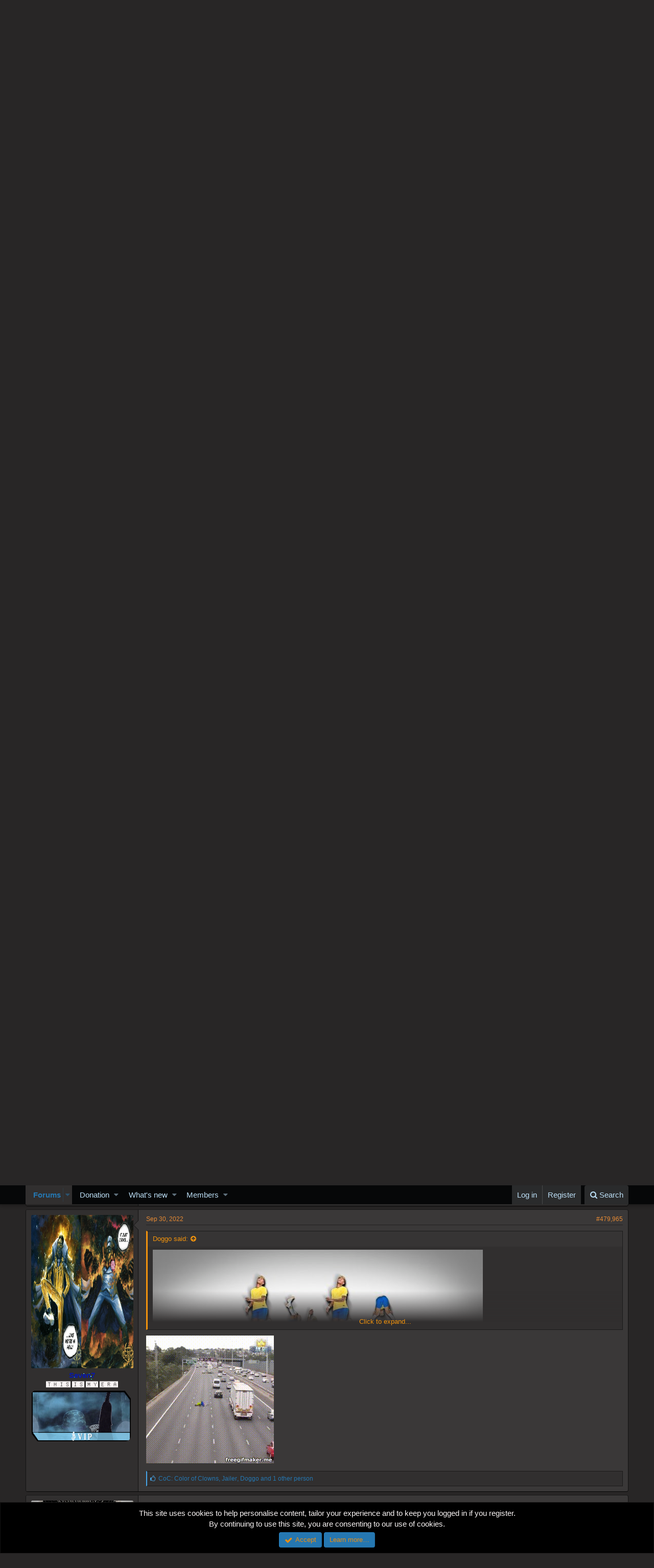

--- FILE ---
content_type: text/html; charset=utf-8
request_url: https://worstgen.alwaysdata.net/forum/threads/the-baiting-room.5/page-23999
body_size: 22110
content:
<!DOCTYPE html>
<html id="XF" lang="en-US" dir="LTR"
	data-app="public"
	data-template="thread_view"
	data-container-key="node-35"
	data-content-key="thread-5"
	data-logged-in="false"
	data-cookie-prefix="xf_"
	class="has-no-js template-thread_view"
	>
<head>
	<meta charset="utf-8" />
	<meta http-equiv="X-UA-Compatible" content="IE=Edge" />
	<meta name="viewport" content="width=device-width, initial-scale=1">
	
	<style>@import url('https://fonts.googleapis.com/css2?family=UnifrakturCook:wght@700&display=swap');</style>

	
	
	

	<title>The baiting Room | Page 23999 | Worstgen</title>

	
		
		<meta name="description" content="Not having anyone on ignore means you can handle this combination

Intolerable personality + opinions you disagree


Long way to go dudes
:kata:
This is..." />
		<meta property="og:description" content="Not having anyone on ignore means you can handle this combination

Intolerable personality + opinions you disagree


Long way to go dudes
:kata:
This is nothing if we are being real:endthis:" />
		<meta property="twitter:description" content="Not having anyone on ignore means you can handle this combination

Intolerable personality + opinions you disagree


Long way to go dudes
:kata:
This is nothing if we are being real:endthis:" />
	
	
		<meta property="og:url" content="https://worstgen.alwaysdata.net/forum/threads/the-baiting-room.5/" />
	
		<link rel="canonical" href="https://worstgen.alwaysdata.net/forum/threads/the-baiting-room.5/page-23999" />
	
		<link rel="prev" href="https://worstgen.alwaysdata.net/forum/threads/the-baiting-room.5/page-23998" />
	
		<link rel="next" href="https://worstgen.alwaysdata.net/forum/threads/the-baiting-room.5/page-24000" />
	

	
		
	
	
	<meta property="og:site_name" content="Worstgen" />


	
	
		
	
	
	<meta property="og:type" content="website" />


	
	
		
	
	
	
		<meta property="og:title" content="The baiting Room" />
		<meta property="twitter:title" content="The baiting Room" />
	


	
	
	
	

	
		<meta name="theme-color" content="#282626" />
	

	
	
	

	
		
		<link rel="preload" href="https://worstgen.alwaysdata.net/forum/styles/fonts/fa/fontawesome-webfont.woff2?v=4.7.0" as="font" type="font/woff2" crossorigin="anonymous" />
	

	<link rel="stylesheet" href="https://worstgen.alwaysdata.net/forum/css.php?css=public%3Anormalize.css%2Cpublic%3Acore.less%2Cpublic%3Aapp.less%2Cpublic%3Afont_awesome.css&amp;s=1&amp;l=1&amp;d=1767131598&amp;k=0c6f229517a58f541adbb74f508e7fa42863aa68" />

	
	<link rel="stylesheet" href="https://worstgen.alwaysdata.net/forum/css.php?css=public%3Abb_code.less%2Cpublic%3Akl_amdp_merge_message.less%2Cpublic%3Alightbox.less%2Cpublic%3Amessage.less%2Cpublic%3Anotices.less%2Cpublic%3Ashare_controls.less%2Cpublic%3Aextra.less&amp;s=1&amp;l=1&amp;d=1767131598&amp;k=7ce1807e9796474987391a56d47866311d450539" />

	
		<script src="https://worstgen.alwaysdata.net/forum/js/xf/preamble-compiled.js?_v=19ed47b2"></script>
	


	
		<link rel="icon" type="image/png" href="https://worstgen.alwaysdata.net/forum/WGFavicon.png" sizes="32x32" />
	
	
	
	<script data-ad-client="ca-pub-4212870698617545" async src="https://pagead2.googlesyndication.com/pagead/js/adsbygoogle.js"></script>
</head>
<body data-template="thread_view">

<div class="p-pageWrapper" id="top">



<header class="p-header" id="header">
	<div class="p-header-inner">
		<div class="p-header-content">

			<div class="p-header-logo p-header-logo--image">
				<a href="https://worstgen.alwaysdata.net/forum/">
					<img src="https://worstgen.alwaysdata.net/forum/styles/default/xenforo/WG_news.jpg"
						alt="Worstgen"
						 />
				</a>
			</div>

			
		</div>
	</div>
</header>





	<div class="p-navSticky p-navSticky--primary" data-xf-init="sticky-header">
		
	<nav class="p-nav">
		<div class="p-nav-inner">
			<a class="p-nav-menuTrigger" data-xf-click="off-canvas" data-menu=".js-headerOffCanvasMenu" role="button" tabindex="0">
				<i aria-hidden="true"></i>
				<span class="p-nav-menuText">Menu</span>
			</a>

			<div class="p-nav-smallLogo">
				<a href="https://worstgen.alwaysdata.net/forum/">
					<img src="https://worstgen.alwaysdata.net/forum/styles/default/xenforo/WG_news.jpg"
						alt="Worstgen"
					 />
				</a>
			</div>

			<div class="p-nav-scroller hScroller" data-xf-init="h-scroller" data-auto-scroll=".p-navEl.is-selected">
				<div class="hScroller-scroll">
					<ul class="p-nav-list js-offCanvasNavSource">
					
						<li>
							
	<div class="p-navEl is-selected" data-has-children="true">
		

			
	
	<a href="https://worstgen.alwaysdata.net/forum/"
		class="p-navEl-link p-navEl-link--splitMenu "
		
		
		data-nav-id="forums">Forums</a>


			<a data-xf-key="1"
				data-xf-click="menu"
				data-menu-pos-ref="< .p-navEl"
				data-arrow-pos-ref="< .p-navEl"
				class="p-navEl-splitTrigger"
				role="button"
				tabindex="0"
				aria-label="Toggle expanded"
				aria-expanded="false"
				aria-haspopup="true"></a>

		
		
			<div class="menu menu--structural" data-menu="menu" aria-hidden="true">
				<div class="menu-content">
					<!--<h4 class="menu-header">Forums</h4>-->
					
						
	
	
	<a href="https://worstgen.alwaysdata.net/forum/whats-new/posts/"
		class="menu-linkRow u-indentDepth0 js-offCanvasCopy "
		
		
		data-nav-id="newPosts">New posts</a>

	

					
						
	
	
	<a href="https://worstgen.alwaysdata.net/forum/search/?type=post"
		class="menu-linkRow u-indentDepth0 js-offCanvasCopy "
		
		
		data-nav-id="searchForums">Search forums</a>

	

					
				</div>
			</div>
		
	</div>

						</li>
					
						<li>
							
	<div class="p-navEl " data-has-children="true">
		

			
	
	<a href="https://www.patreon.com/worstgen"
		class="p-navEl-link p-navEl-link--splitMenu "
		
		
		data-nav-id="donation">Donation</a>


			<a data-xf-key="2"
				data-xf-click="menu"
				data-menu-pos-ref="< .p-navEl"
				data-arrow-pos-ref="< .p-navEl"
				class="p-navEl-splitTrigger"
				role="button"
				tabindex="0"
				aria-label="Toggle expanded"
				aria-expanded="false"
				aria-haspopup="true"></a>

		
		
			<div class="menu menu--structural" data-menu="menu" aria-hidden="true">
				<div class="menu-content">
					<!--<h4 class="menu-header">Donation</h4>-->
					
						
	
	
	<a href="https://patreon.com/worstgen"
		class="menu-linkRow u-indentDepth0 js-offCanvasCopy "
		
		
		data-nav-id="patreon">Become a Patron</a>

	

					
						
	
	
	<a href="https://www.paypal.com/cgi-bin/webscr?cmd=_s-xclick&amp;hosted_button_id=9H3EQW4PCSZWU&amp;source=url"
		class="menu-linkRow u-indentDepth0 js-offCanvasCopy "
		
		
		data-nav-id="paypal">PayPal or Card Donation</a>

	

					
				</div>
			</div>
		
	</div>

						</li>
					
						<li>
							
	<div class="p-navEl " data-has-children="true">
		

			
	
	<a href="https://worstgen.alwaysdata.net/forum/whats-new/"
		class="p-navEl-link p-navEl-link--splitMenu "
		
		
		data-nav-id="whatsNew">What's new</a>


			<a data-xf-key="3"
				data-xf-click="menu"
				data-menu-pos-ref="< .p-navEl"
				data-arrow-pos-ref="< .p-navEl"
				class="p-navEl-splitTrigger"
				role="button"
				tabindex="0"
				aria-label="Toggle expanded"
				aria-expanded="false"
				aria-haspopup="true"></a>

		
		
			<div class="menu menu--structural" data-menu="menu" aria-hidden="true">
				<div class="menu-content">
					<!--<h4 class="menu-header">What's new</h4>-->
					
						
	
	
	<a href="https://sosickorsafe.web.app/"
		class="menu-linkRow u-indentDepth0 js-offCanvasCopy "
		
		
		data-nav-id="entertainment">Entertainment</a>

	

					
						
	
	
	<a href="https://worstgen.alwaysdata.net/forum/whats-new/posts/"
		class="menu-linkRow u-indentDepth0 js-offCanvasCopy "
		 rel="nofollow"
		
		data-nav-id="whatsNewPosts">New posts</a>

	

					
						
	
	
	<a href="https://worstgen.alwaysdata.net/forum/whats-new/profile-posts/"
		class="menu-linkRow u-indentDepth0 js-offCanvasCopy "
		 rel="nofollow"
		
		data-nav-id="whatsNewProfilePosts">New profile posts</a>

	

					
						
	
	
	<a href="https://worstgen.alwaysdata.net/forum/whats-new/threadmarks/"
		class="menu-linkRow u-indentDepth0 js-offCanvasCopy "
		 rel="nofollow"
		
		data-nav-id="whatsNewThreadmarks">New threadmarks</a>

	

					
						
	
	
	<a href="https://worstgen.alwaysdata.net/forum/whats-new/latest-activity"
		class="menu-linkRow u-indentDepth0 js-offCanvasCopy "
		 rel="nofollow"
		
		data-nav-id="latestActivity">Latest activity</a>

	

					
				</div>
			</div>
		
	</div>

						</li>
					
						<li>
							
	<div class="p-navEl " data-has-children="true">
		

			
	
	<a href="https://worstgen.alwaysdata.net/forum/members/"
		class="p-navEl-link p-navEl-link--splitMenu "
		
		
		data-nav-id="members">Members</a>


			<a data-xf-key="4"
				data-xf-click="menu"
				data-menu-pos-ref="< .p-navEl"
				data-arrow-pos-ref="< .p-navEl"
				class="p-navEl-splitTrigger"
				role="button"
				tabindex="0"
				aria-label="Toggle expanded"
				aria-expanded="false"
				aria-haspopup="true"></a>

		
		
			<div class="menu menu--structural" data-menu="menu" aria-hidden="true">
				<div class="menu-content">
					<!--<h4 class="menu-header">Members</h4>-->
					
						
	
	
	<a href="https://worstgen.alwaysdata.net/forum/online/"
		class="menu-linkRow u-indentDepth0 js-offCanvasCopy "
		
		
		data-nav-id="currentVisitors">Current visitors</a>

	

					
						
	
	
	<a href="https://worstgen.alwaysdata.net/forum/whats-new/profile-posts/"
		class="menu-linkRow u-indentDepth0 js-offCanvasCopy "
		 rel="nofollow"
		
		data-nav-id="newProfilePosts">New profile posts</a>

	

					
						
	
	
	<a href="https://worstgen.alwaysdata.net/forum/search/?type=profile_post"
		class="menu-linkRow u-indentDepth0 js-offCanvasCopy "
		
		
		data-nav-id="searchProfilePosts">Search profile posts</a>

	

					
				</div>
			</div>
		
	</div>

						</li>
					
					</ul>
				</div>
			</div>

			<div class="p-nav-opposite">
				<div class="p-navgroup p-account p-navgroup--guest">
					
						<a href="https://worstgen.alwaysdata.net/forum/login/" class="p-navgroup-link p-navgroup-link--textual p-navgroup-link--logIn"
							data-xf-click="overlay" data-follow-redirects="on">
							<span class="p-navgroup-linkText">Log in</span>
						</a>
						
							<a href="https://worstgen.alwaysdata.net/forum/register/" class="p-navgroup-link p-navgroup-link--textual p-navgroup-link--register"
								data-xf-click="overlay" data-follow-redirects="on">
								<span class="p-navgroup-linkText">Register</span>
							</a>
						
					
				</div>

				<div class="p-navgroup p-discovery">
					<a href="https://worstgen.alwaysdata.net/forum/whats-new/"
						class="p-navgroup-link p-navgroup-link--iconic p-navgroup-link--whatsnew"
						title="What&#039;s new">
						<i aria-hidden="true"></i>
						<span class="p-navgroup-linkText">What's new</span>
					</a>

					
						<a href="https://worstgen.alwaysdata.net/forum/search/"
							class="p-navgroup-link p-navgroup-link--iconic p-navgroup-link--search"
							data-xf-click="menu"
							data-xf-key="/"
							aria-label="Search"
							aria-expanded="false"
							aria-haspopup="true"
							title="Search">
							<i aria-hidden="true"></i>
							<span class="p-navgroup-linkText">Search</span>
						</a>
						<div class="menu menu--structural menu--wide" data-menu="menu" aria-hidden="true">
							<form action="https://worstgen.alwaysdata.net/forum/search/search" method="post"
								class="menu-content"
								data-xf-init="quick-search">

								<h3 class="menu-header">Search</h3>
								
								<div class="menu-row">
									
										<div class="inputGroup inputGroup--joined">
											<input type="text" class="input" name="keywords" placeholder="Search…" aria-label="Search" data-menu-autofocus="true" />
											
			<select name="constraints" class="js-quickSearch-constraint input" aria-label="Search within">
				<option value="">Everywhere</option>
<option value="{&quot;search_type&quot;:&quot;post&quot;}">Threads</option>
<option value="{&quot;search_type&quot;:&quot;post&quot;,&quot;c&quot;:{&quot;nodes&quot;:[35],&quot;child_nodes&quot;:1}}">This forum</option>
<option value="{&quot;search_type&quot;:&quot;post&quot;,&quot;c&quot;:{&quot;thread&quot;:5}}">This thread</option>

			</select>
		
										</div>
									
								</div>

								
								<div class="menu-row">
									<label class="iconic iconic--checkbox iconic--labelled"><input type="checkbox"  name="c[title_only]" value="1" /><i aria-hidden="true"></i>Search titles only</label>

								</div>
								
								<div class="menu-row">
									<div class="inputGroup">
										<span class="inputGroup-text" id="ctrl_search_menu_by_member">By:</span>
										<input class="input" name="c[users]" data-xf-init="auto-complete" placeholder="Member" aria-labelledby="ctrl_search_menu_by_member" />
									</div>
								</div>
								<div class="menu-footer">
									<span class="menu-footer-controls">
										<button type="submit" class="button--primary button button--icon button--icon--search"><span class="button-text">Search</span></button>
										<a href="https://worstgen.alwaysdata.net/forum/search/" class="button"><span class="button-text">Advanced search…</span></a>
									</span>
								</div>

								<input type="hidden" name="_xfToken" value="1768611194,6d3e37cf642be2119200fcb7add9b7d0" />
							</form>
						</div>
					
				</div>
			</div>
		</div>
	</nav>

	</div>
	
	
		<div class="p-sectionLinks">
			<div class="p-sectionLinks-inner hScroller" data-xf-init="h-scroller">
				<div class="hScroller-scroll">
					<ul class="p-sectionLinks-list">
					
						<li>
							
	<div class="p-navEl " >
		

			
	
	<a href="https://worstgen.alwaysdata.net/forum/whats-new/posts/"
		class="p-navEl-link "
		
		data-xf-key="alt+1"
		data-nav-id="newPosts">New posts</a>


			

		
		
	</div>

						</li>
					
						<li>
							
	<div class="p-navEl " >
		

			
	
	<a href="https://worstgen.alwaysdata.net/forum/search/?type=post"
		class="p-navEl-link "
		
		data-xf-key="alt+2"
		data-nav-id="searchForums">Search forums</a>


			

		
		
	</div>

						</li>
					
					</ul>
				</div>
			</div>
		</div>
	



<div class="offCanvasMenu offCanvasMenu--nav js-headerOffCanvasMenu" data-menu="menu" aria-hidden="true" data-ocm-builder="navigation">
	<div class="offCanvasMenu-backdrop" data-menu-close="true"></div>
	<div class="offCanvasMenu-content">
		<div class="offCanvasMenu-header">
			Menu
			<a class="offCanvasMenu-closer" data-menu-close="true" role="button" tabindex="0" aria-label="Close"></a>
		</div>
		
			<div class="p-offCanvasRegisterLink">
				<div class="offCanvasMenu-linkHolder">
					<a href="https://worstgen.alwaysdata.net/forum/login/" class="offCanvasMenu-link" data-xf-click="overlay" data-menu-close="true">
						Log in
					</a>
				</div>
				<hr class="offCanvasMenu-separator" />
				
					<div class="offCanvasMenu-linkHolder">
						<a href="https://worstgen.alwaysdata.net/forum/register/" class="offCanvasMenu-link" data-xf-click="overlay" data-menu-close="true">
							Register
						</a>
					</div>
					<hr class="offCanvasMenu-separator" />
				
			</div>
		
		<div class="js-offCanvasNavTarget"></div>
	</div>
</div>

<div class="p-body">
	<div class="p-body-inner">
		<!--XF:EXTRA_OUTPUT-->

		

		

		
		
	
		<ul class="p-breadcrumbs "
			itemscope itemtype="https://schema.org/BreadcrumbList">
		
			

			
			

			
				
				
	<li itemprop="itemListElement" itemscope itemtype="https://schema.org/ListItem">
		<a href="https://worstgen.alwaysdata.net/forum/" itemprop="item">
			<span itemprop="name">Forums</span>
		</a>
		<meta itemprop="position" content="1" />
	</li>

			
			
				
				
	<li itemprop="itemListElement" itemscope itemtype="https://schema.org/ListItem">
		<a href="https://worstgen.alwaysdata.net/forum/.#multiverse-section.29" itemprop="item">
			<span itemprop="name">Multiverse Section</span>
		</a>
		<meta itemprop="position" content="2" />
	</li>

			
				
				
	<li itemprop="itemListElement" itemscope itemtype="https://schema.org/ListItem">
		<a href="https://worstgen.alwaysdata.net/forum/forums/ground-floor.32/" itemprop="item">
			<span itemprop="name">Ground Floor</span>
		</a>
		<meta itemprop="position" content="3" />
	</li>

			
				
				
	<li itemprop="itemListElement" itemscope itemtype="https://schema.org/ListItem">
		<a href="https://worstgen.alwaysdata.net/forum/forums/worstgen-archives.35/" itemprop="item">
			<span itemprop="name">Worstgen Archives</span>
		</a>
		<meta itemprop="position" content="4" />
	</li>

			

		
		</ul>
	

		

		
	<noscript><div class="blockMessage blockMessage--important blockMessage--iconic u-noJsOnly">JavaScript is disabled. For a better experience, please enable JavaScript in your browser before proceeding.</div></noscript>

		
	<!--[if lt IE 9]><div class="blockMessage blockMessage&#45;&#45;important blockMessage&#45;&#45;iconic">You are using an out of date browser. It  may not display this or other websites correctly.<br />You should upgrade or use an <a href="https://www.google.com/chrome/browser/" target="_blank">alternative browser</a>.</div><![endif]-->


		
			<div class="p-body-header">
			
				
					<div class="p-title ">
					
						
							<h1 class="p-title-value">The baiting Room</h1>
						
						
					
					</div>
				

				
					<div class="p-description">
	<ul class="listInline listInline--bullet">
		<li>
			<i class="fa fa-user" aria-hidden="true" title="Thread starter"></i>
			<span class="u-srOnly">Thread starter</span>

			<a href="https://worstgen.alwaysdata.net/forum/members/bogard.1/" class="username  u-concealed" dir="auto" data-user-id="1" data-xf-init="member-tooltip"><span class="username--staff username--moderator username--admin">Bogard</span></a>
		</li>
		<li>
			<i class="fa fa-clock-o" aria-hidden="true" title="Start date"></i>
			<span class="u-srOnly">Start date</span>

			<a href="https://worstgen.alwaysdata.net/forum/threads/the-baiting-room.5/" class="u-concealed"><time  class="u-dt" dir="auto" datetime="2019-08-25T12:30:49+0100" data-time="1566732649" data-date-string="Aug 25, 2019" data-time-string="12:30 PM" title="Aug 25, 2019 at 12:30 PM">Aug 25, 2019</time></a>
		</li>
		
			<li>
				<i class="fa fa-tags" aria-hidden="true" title="Tags"></i>
				<span class="u-srOnly">Tags</span>

				
					
						<a href="https://worstgen.alwaysdata.net/forum/tags/mihawk-top-1-2/" class="tagItem" dir="auto">#mihawk top 1</a>
					
						<a href="https://worstgen.alwaysdata.net/forum/tags/read-csm/" class="tagItem" dir="auto">#read csm</a>
					
						<a href="https://worstgen.alwaysdata.net/forum/tags/read-pandora-hearts/" class="tagItem" dir="auto">#read pandora hearts</a>
					
						<a href="https://worstgen.alwaysdata.net/forum/tags/read-record-of-ragnarok-2/" class="tagItem" dir="auto">#read record of ragnarok</a>
					
						<a href="https://worstgen.alwaysdata.net/forum/tags/zoro-bodies-your-fave-2/" class="tagItem" dir="auto">#zoro bodies your fave</a>
					
						<a href="https://worstgen.alwaysdata.net/forum/tags/all-hail-peroroncino/" class="tagItem" dir="auto">all hail peroroncino</a>
					
						<a href="https://worstgen.alwaysdata.net/forum/tags/all-hail-redon-sama/" class="tagItem" dir="auto">all hail redon sama</a>
					
						<a href="https://worstgen.alwaysdata.net/forum/tags/black-hair-evil-sanji/" class="tagItem" dir="auto">black hair evil sanji</a>
					
						<a href="https://worstgen.alwaysdata.net/forum/tags/d-stands-for-deez-nuts/" class="tagItem" dir="auto">d stands for deez nuts</a>
					
						<a href="https://worstgen.alwaysdata.net/forum/tags/fool-summary-pls/" class="tagItem" dir="auto">fool summary pls</a>
					
						<a href="https://worstgen.alwaysdata.net/forum/tags/hentai-warning/" class="tagItem" dir="auto">hentai warning</a>
					
						<a href="https://worstgen.alwaysdata.net/forum/tags/jinbezololanji/" class="tagItem" dir="auto">jinbe&gt;zolo&gt;lanji</a>
					
						<a href="https://worstgen.alwaysdata.net/forum/tags/no-fake-spoilers/" class="tagItem" dir="auto">no fake spoilers</a>
					
						<a href="https://worstgen.alwaysdata.net/forum/tags/peros-un-color-sucks/" class="tagItem" dir="auto">pero&#039;s un color sucks</a>
					
						<a href="https://worstgen.alwaysdata.net/forum/tags/read-kengan-ashura/" class="tagItem" dir="auto">read kengan ashura</a>
					
						<a href="https://worstgen.alwaysdata.net/forum/tags/read-ravages-of-time/" class="tagItem" dir="auto">read ravages of time</a>
					
						<a href="https://worstgen.alwaysdata.net/forum/tags/sanji-has-no-coc/" class="tagItem" dir="auto">sanji has no coc</a>
					
						<a href="https://worstgen.alwaysdata.net/forum/tags/sanji-okama/" class="tagItem" dir="auto">sanji okama</a>
					
						<a href="https://worstgen.alwaysdata.net/forum/tags/sanjiabandon-your-stupid-dreams/" class="tagItem" dir="auto">sanji:abandon your stupid dreams</a>
					
				
				
			</li>
		
	</ul>
</div>
				
			
			</div>
		

		<div class="p-body-main  ">
			

			<div class="p-body-content">
				
				<div class="p-body-pageContent">



	
	
	








	
		
		
	
	



	
	
	
		
	
	
	


	
	
	
		
	
	
	


	
	
		
	
	
	


	
	









	

	
		
	







	










<div class="block block--messages" data-xf-init="" data-type="post" data-href="https://worstgen.alwaysdata.net/forum/inline-mod/">

	
	
		<div class="block-outer">
			<dl class="blockStatus">
				<dt>Status</dt>
				
					
					
						<dd class="blockStatus-message blockStatus-message--locked">
							Not open for further replies.
						</dd>
					
				
			</dl>
		</div>
	


	<div class="block-outer"><div class="block-outer-main"><nav class="pageNavWrapper pageNavWrapper--mixed ">



<div class="pageNav pageNav--skipStart pageNav--skipEnd">
	
		<a href="https://worstgen.alwaysdata.net/forum/threads/the-baiting-room.5/page-23998" class="pageNav-jump pageNav-jump--prev">Prev</a>
	

	<ul class="pageNav-main">
		

	
		<li class="pageNav-page "><a href="https://worstgen.alwaysdata.net/forum/threads/the-baiting-room.5/">1</a></li>
	


		
			
				<li class="pageNav-page pageNav-page--skip pageNav-page--skipStart">
					<a data-xf-init="tooltip" title="Go to page"
						data-xf-click="menu"
						role="button" tabindex="0" aria-expanded="false" aria-haspopup="true">…</a>
					

	<div class="menu menu--pageJump" data-menu="menu" aria-hidden="true">
		<div class="menu-content">
			<h4 class="menu-header">Go to page</h4>
			<div class="menu-row" data-xf-init="page-jump" data-page-url="https://worstgen.alwaysdata.net/forum/threads/the-baiting-room.5/page-%page%">
				<div class="inputGroup inputGroup--numbers">
					<div class="inputGroup inputGroup--numbers inputNumber" data-xf-init="number-box"><input type="number" pattern="\d*" class="input input--number js-numberBoxTextInput input input--numberNarrow js-pageJumpPage" value="23996"  min="1" max="26109" step="1" required="required" data-menu-autofocus="true" /></div>
					<span class="inputGroup-text"><button type="button" class="js-pageJumpGo button"><span class="button-text">Go</span></button></span>
				</div>
			</div>
		</div>
	</div>

				</li>
			
		

		
			

	
		<li class="pageNav-page pageNav-page--earlier"><a href="https://worstgen.alwaysdata.net/forum/threads/the-baiting-room.5/page-23997">23997</a></li>
	

		
			

	
		<li class="pageNav-page pageNav-page--earlier"><a href="https://worstgen.alwaysdata.net/forum/threads/the-baiting-room.5/page-23998">23998</a></li>
	

		
			

	
		<li class="pageNav-page pageNav-page--current "><a href="https://worstgen.alwaysdata.net/forum/threads/the-baiting-room.5/page-23999">23999</a></li>
	

		
			

	
		<li class="pageNav-page pageNav-page--later"><a href="https://worstgen.alwaysdata.net/forum/threads/the-baiting-room.5/page-24000">24000</a></li>
	

		
			

	
		<li class="pageNav-page pageNav-page--later"><a href="https://worstgen.alwaysdata.net/forum/threads/the-baiting-room.5/page-24001">24001</a></li>
	

		

		
			
				<li class="pageNav-page pageNav-page--skip pageNav-page--skipEnd">
					<a data-xf-init="tooltip" title="Go to page"
						data-xf-click="menu"
						role="button" tabindex="0" aria-expanded="false" aria-haspopup="true">…</a>
					

	<div class="menu menu--pageJump" data-menu="menu" aria-hidden="true">
		<div class="menu-content">
			<h4 class="menu-header">Go to page</h4>
			<div class="menu-row" data-xf-init="page-jump" data-page-url="https://worstgen.alwaysdata.net/forum/threads/the-baiting-room.5/page-%page%">
				<div class="inputGroup inputGroup--numbers">
					<div class="inputGroup inputGroup--numbers inputNumber" data-xf-init="number-box"><input type="number" pattern="\d*" class="input input--number js-numberBoxTextInput input input--numberNarrow js-pageJumpPage" value="24002"  min="1" max="26109" step="1" required="required" data-menu-autofocus="true" /></div>
					<span class="inputGroup-text"><button type="button" class="js-pageJumpGo button"><span class="button-text">Go</span></button></span>
				</div>
			</div>
		</div>
	</div>

				</li>
			
		

		

	
		<li class="pageNav-page "><a href="https://worstgen.alwaysdata.net/forum/threads/the-baiting-room.5/page-26109">26109</a></li>
	

	</ul>

	
		<a href="https://worstgen.alwaysdata.net/forum/threads/the-baiting-room.5/page-24000" class="pageNav-jump pageNav-jump--next">Next</a>
	
</div>

<div class="pageNavSimple">
	
		<a href="https://worstgen.alwaysdata.net/forum/threads/the-baiting-room.5/"
			class="pageNavSimple-el pageNavSimple-el--first"
			data-xf-init="tooltip" title="First">
			<i aria-hidden="true"></i> <span class="u-srOnly">First</span>
		</a>
		<a href="https://worstgen.alwaysdata.net/forum/threads/the-baiting-room.5/page-23998" class="pageNavSimple-el pageNavSimple-el--prev">
			<i aria-hidden="true"></i> Prev
		</a>
	

	<a class="pageNavSimple-el pageNavSimple-el--current"
		data-xf-init="tooltip" title="Go to page"
		data-xf-click="menu" role="button" tabindex="0" aria-expanded="false" aria-haspopup="true">
		23999 of 26109
	</a>
	

	<div class="menu menu--pageJump" data-menu="menu" aria-hidden="true">
		<div class="menu-content">
			<h4 class="menu-header">Go to page</h4>
			<div class="menu-row" data-xf-init="page-jump" data-page-url="https://worstgen.alwaysdata.net/forum/threads/the-baiting-room.5/page-%page%">
				<div class="inputGroup inputGroup--numbers">
					<div class="inputGroup inputGroup--numbers inputNumber" data-xf-init="number-box"><input type="number" pattern="\d*" class="input input--number js-numberBoxTextInput input input--numberNarrow js-pageJumpPage" value="23999"  min="1" max="26109" step="1" required="required" data-menu-autofocus="true" /></div>
					<span class="inputGroup-text"><button type="button" class="js-pageJumpGo button"><span class="button-text">Go</span></button></span>
				</div>
			</div>
		</div>
	</div>


	
		<a href="https://worstgen.alwaysdata.net/forum/threads/the-baiting-room.5/page-24000" class="pageNavSimple-el pageNavSimple-el--next">
			Next <i aria-hidden="true"></i>
		</a>
		<a href="https://worstgen.alwaysdata.net/forum/threads/the-baiting-room.5/page-26109"
			class="pageNavSimple-el pageNavSimple-el--last"
			data-xf-init="tooltip" title="Last">
			<i aria-hidden="true"></i> <span class="u-srOnly">Last</span>
		</a>
	
</div>

</nav>



</div>
		
			<div class="block-outer-opposite">
				<div class="buttonGroup">
				
					
					
					
					
					

					
						<div class="buttonGroup-buttonWrapper">
							<button type="button" class="button--link menuTrigger button" data-xf-click="menu" aria-expanded="false" aria-haspopup="true" title="More options"><span class="button-text">&#8226;&#8226;&#8226;</span></button>
							<div class="menu" data-menu="menu" aria-hidden="true">
								<div class="menu-content">
									<h4 class="menu-header">More options</h4>
									
										
										
										

	





										
										
										
										
										
										
										
	<a href="https://worstgen.alwaysdata.net/forum/threads/the-baiting-room.5/who-replied" data-xf-click="overlay" class="menu-linkRow">Who Replied?</a>



										
										
									
								</div>
							</div>
						</div>
					
				
				</div>
			</div></div>

	<div class="block-outer js-threadStatusField"></div>

	<div class="block-container lbContainer"
		data-xf-init="lightbox select-to-quote"
		data-message-selector=".js-post"
		data-lb-id="thread-5"
		data-lb-universal="0">

		<div class="block-body js-replyNewMessageContainer">
			
				
					
	
	
	<article class="message message--post js-post js-inlineModContainer   "
		data-author="Warine"
		data-content="post-3511787"
		id="js-post-3511787">

		
	
	
		<span class="u-anchorTarget" id="post-3511787"></span>
	

	
	
	


		<div class="message-inner">
			<div class="message-cell message-cell--user">
				
				
				

	<section itemscope itemtype="https://schema.org/Person" class="message-user">
		<div class="message-avatar ">
			<div class="message-avatar-wrapper">
				<a href="https://worstgen.alwaysdata.net/forum/members/warine.38569/" class="avatar avatar--o" data-user-id="38569" data-xf-init="member-tooltip">
			<img src="https://worstgen.alwaysdata.net/forum/data/avatars/o/38/38569.jpg?1734351210"  alt="Warine" class="avatar-u38569-o" itemprop="image" /> 
		</a>
				
			</div>
		</div>
		<div class="message-userDetails">
			<h4 class="message-name"><a href="https://worstgen.alwaysdata.net/forum/members/warine.38569/" class="username " dir="auto" data-user-id="38569" data-xf-init="member-tooltip" itemprop="name">Warine</a></h4>
			
			<div class="userBanner userBanner veteran message-userBanner" itemprop="jobTitle"><span class="userBanner-before"></span><strong>‎</strong><span class="userBanner-after"></span></div>
			<div class="message-date"><a href="https://worstgen.alwaysdata.net/forum/threads/the-baiting-room.5/post-3511787" class="u-concealed" rel="nofollow"><time  class="u-dt" dir="auto" datetime="2022-09-30T22:14:23+0100" data-time="1664572463" data-date-string="Sep 30, 2022" data-time-string="10:14 PM" title="Sep 30, 2022 at 10:14 PM">Sep 30, 2022</time></a></div>
		</div>
		<div class="message-permalink"><a href="https://worstgen.alwaysdata.net/forum/threads/the-baiting-room.5/post-3511787" class="u-concealed" rel="nofollow">#479,961</a></div>
		
			
			
		
		<span class="message-userArrow"></span>
	</section>

			</div>
			<div class="message-cell message-cell--main">
				<div class="message-main js-quickEditTarget">

					<header class="message-attribution">
						<a href="https://worstgen.alwaysdata.net/forum/threads/the-baiting-room.5/post-3511787" class="message-attribution-main u-concealed" rel="nofollow"><time  class="u-dt" dir="auto" datetime="2022-09-30T22:14:23+0100" data-time="1664572463" data-date-string="Sep 30, 2022" data-time-string="10:14 PM" title="Sep 30, 2022 at 10:14 PM">Sep 30, 2022</time></a>
						<div class="message-attribution-opposite">
							
							<a href="https://worstgen.alwaysdata.net/forum/threads/the-baiting-room.5/post-3511787" class="u-concealed" rel="nofollow">#479,961</a>
						</div>
					</header>

					<div class="message-content js-messageContent">

						
						
						

						<div class="message-userContent lbContainer js-lbContainer  "
							data-lb-id="post-3511787"
							data-lb-caption-desc="Warine &middot; Sep 30, 2022 at 10:14 PM">

							

							<article class="message-body js-selectToQuote">
								
								<div class="bbWrapper"><div class="bbCodeBlock bbCodeBlock--expandable bbCodeBlock--quote">
	
		<div class="bbCodeBlock-title">
			
				<a href="https://worstgen.alwaysdata.net/forum/goto/post?id=3511784"
					class="bbCodeBlock-sourceJump"
					data-xf-click="attribution"
					data-content-selector="#post-3511784">K!NG HARA$H!MA said:</a>
			
		</div>
	
	<div class="bbCodeBlock-content">
		<div class="bbCodeBlock-expandContent">
			Not having anyone on ignore means you can handle this combination<br />
<br />
Intolerable personality + opinions you disagree<br />
<br />
<br />
Long way to go dudes<br />
<img src="https://i.imgur.com/NKZeupN.jpg"  class="smilie" alt=":kata:" title="Kata    :kata:" />
		</div>
		<div class="bbCodeBlock-expandLink"><a>Click to expand...</a></div>
	</div>
</div>This is nothing if we are being real<img src="https://i.imgur.com/tPyWl7w.png"  class="smilie" alt=":endthis:" title="Endthis    :endthis:" /></div>
								<div class="js-selectToQuoteEnd">&nbsp;</div>
								
							</article>

							

							
						</div>

						

						
	

					</div>

					<footer class="message-footer">
						

						<div class="likesBar js-likeList is-active">
							<i class="likeIcon" title="Likes" aria-hidden="true"></i>
<span class="u-srOnly">Likes:</span>
<a href="https://worstgen.alwaysdata.net/forum/posts/3511787/likes" data-xf-click="overlay"><bdi>Warchief Sanji D Goat</bdi></a>
						</div>

						<div class="js-historyTarget message-historyTarget toggleTarget" data-href="trigger-href"></div>
					</footer>
				</div>
			</div>
		</div>
	
	
	

	
	
	

</article>

	

				
			
				
					
	
	
	<article class="message message--post js-post js-inlineModContainer   "
		data-author="K!NG HARA$H!MA"
		data-content="post-3511790"
		id="js-post-3511790">

		
	
	
		<span class="u-anchorTarget" id="post-3511790"></span>
	

	
	
	


		<div class="message-inner">
			<div class="message-cell message-cell--user">
				
				
				

	<section itemscope itemtype="https://schema.org/Person" class="message-user">
		<div class="message-avatar ">
			<div class="message-avatar-wrapper">
				<a href="https://worstgen.alwaysdata.net/forum/members/k-ng-hara-h-ma.136/" class="avatar avatar--o" data-user-id="136" data-xf-init="member-tooltip">
			<img src="https://worstgen.alwaysdata.net/forum/data/avatars/o/0/136.jpg?1767081465"  alt="K!NG HARA$H!MA" class="avatar-u136-o" itemprop="image" /> 
		</a>
				
			</div>
		</div>
		<div class="message-userDetails">
			<h4 class="message-name"><a href="https://worstgen.alwaysdata.net/forum/members/k-ng-hara-h-ma.136/" class="username " dir="auto" data-user-id="136" data-xf-init="member-tooltip" itemprop="name">K!NG HARA$H!MA</a></h4>
			<h5 class="userTitle message-userTitle" dir="auto" itemprop="jobTitle">Hustlerversity Graduate</h5>
			<div class="userBanner userBanner mythical message-userBanner" itemprop="jobTitle"><span class="userBanner-before"></span><strong>‎</strong><span class="userBanner-after"></span></div>
			<div class="message-date"><a href="https://worstgen.alwaysdata.net/forum/threads/the-baiting-room.5/post-3511790" class="u-concealed" rel="nofollow"><time  class="u-dt" dir="auto" datetime="2022-09-30T22:16:35+0100" data-time="1664572595" data-date-string="Sep 30, 2022" data-time-string="10:16 PM" title="Sep 30, 2022 at 10:16 PM">Sep 30, 2022</time></a></div>
		</div>
		<div class="message-permalink"><a href="https://worstgen.alwaysdata.net/forum/threads/the-baiting-room.5/post-3511790" class="u-concealed" rel="nofollow">#479,962</a></div>
		
			
			
		
		<span class="message-userArrow"></span>
	</section>

			</div>
			<div class="message-cell message-cell--main">
				<div class="message-main js-quickEditTarget">

					<header class="message-attribution">
						<a href="https://worstgen.alwaysdata.net/forum/threads/the-baiting-room.5/post-3511790" class="message-attribution-main u-concealed" rel="nofollow"><time  class="u-dt" dir="auto" datetime="2022-09-30T22:16:35+0100" data-time="1664572595" data-date-string="Sep 30, 2022" data-time-string="10:16 PM" title="Sep 30, 2022 at 10:16 PM">Sep 30, 2022</time></a>
						<div class="message-attribution-opposite">
							
							<a href="https://worstgen.alwaysdata.net/forum/threads/the-baiting-room.5/post-3511790" class="u-concealed" rel="nofollow">#479,962</a>
						</div>
					</header>

					<div class="message-content js-messageContent">

						
						
						

						<div class="message-userContent lbContainer js-lbContainer  "
							data-lb-id="post-3511790"
							data-lb-caption-desc="K!NG HARA$H!MA &middot; Sep 30, 2022 at 10:16 PM">

							

							<article class="message-body js-selectToQuote">
								
								<div class="bbWrapper"><div class="bbCodeBlock bbCodeBlock--expandable bbCodeBlock--quote">
	
		<div class="bbCodeBlock-title">
			
				<a href="https://worstgen.alwaysdata.net/forum/goto/post?id=3511786"
					class="bbCodeBlock-sourceJump"
					data-xf-click="attribution"
					data-content-selector="#post-3511786">Doggo said:</a>
			
		</div>
	
	<div class="bbCodeBlock-content">
		<div class="bbCodeBlock-expandContent">
			<img src="https://cdn.discordapp.com/emojis/603677385422012416.png?v=1"  class="smilie" alt=":kuzanope:" title="Kuzanope    :kuzanope:" />
		</div>
		<div class="bbCodeBlock-expandLink"><a>Click to expand...</a></div>
	</div>
</div><img src="https://zupimages.net/up/19/01/o6yo.png"  class="smilie" alt=":choppawhat:" title="Choppawhat    :choppawhat:" /></div>
								<div class="js-selectToQuoteEnd">&nbsp;</div>
								
							</article>

							

							
						</div>

						

						
	

					</div>

					<footer class="message-footer">
						

						<div class="likesBar js-likeList is-active">
							<i class="likeIcon" title="Likes" aria-hidden="true"></i>
<span class="u-srOnly">Likes:</span>
<a href="https://worstgen.alwaysdata.net/forum/posts/3511790/likes" data-xf-click="overlay"><bdi>Warchief Sanji D Goat</bdi></a>
						</div>

						<div class="js-historyTarget message-historyTarget toggleTarget" data-href="trigger-href"></div>
					</footer>
				</div>
			</div>
		</div>
	
	
	

	
	
	

</article>

	

				
			
				
					
	
	
	<article class="message message--post js-post js-inlineModContainer   "
		data-author="Mr. Reloaded"
		data-content="post-3511791"
		id="js-post-3511791">

		
	
	
		<span class="u-anchorTarget" id="post-3511791"></span>
	

	
	
	


		<div class="message-inner">
			<div class="message-cell message-cell--user">
				
				
				

	<section itemscope itemtype="https://schema.org/Person" class="message-user">
		<div class="message-avatar ">
			<div class="message-avatar-wrapper">
				<a href="https://worstgen.alwaysdata.net/forum/members/mr-reloaded.99/" class="avatar avatar--o" data-user-id="99" data-xf-init="member-tooltip">
			<img src="https://worstgen.alwaysdata.net/forum/data/avatars/o/0/99.jpg?1768249046"  alt="Mr. Reloaded" class="avatar-u99-o" itemprop="image" /> 
		</a>
				
			</div>
		</div>
		<div class="message-userDetails">
			<h4 class="message-name"><a href="https://worstgen.alwaysdata.net/forum/members/mr-reloaded.99/" class="username " dir="auto" data-user-id="99" data-xf-init="member-tooltip" itemprop="name"><span class="username--style213">Mr. Reloaded</span></a></h4>
			<h5 class="userTitle message-userTitle" dir="auto" itemprop="jobTitle">🎶 Do what you want cause a pirate is free 🎶</h5>
			<div class="userBanner userBanner vipreloaded message-userBanner" itemprop="jobTitle"><span class="userBanner-before"></span><strong>‎</strong><span class="userBanner-after"></span></div>
			<div class="message-date"><a href="https://worstgen.alwaysdata.net/forum/threads/the-baiting-room.5/post-3511791" class="u-concealed" rel="nofollow"><time  class="u-dt" dir="auto" datetime="2022-09-30T22:16:43+0100" data-time="1664572603" data-date-string="Sep 30, 2022" data-time-string="10:16 PM" title="Sep 30, 2022 at 10:16 PM">Sep 30, 2022</time></a></div>
		</div>
		<div class="message-permalink"><a href="https://worstgen.alwaysdata.net/forum/threads/the-baiting-room.5/post-3511791" class="u-concealed" rel="nofollow">#479,963</a></div>
		
			
			
		
		<span class="message-userArrow"></span>
	</section>

			</div>
			<div class="message-cell message-cell--main">
				<div class="message-main js-quickEditTarget">

					<header class="message-attribution">
						<a href="https://worstgen.alwaysdata.net/forum/threads/the-baiting-room.5/post-3511791" class="message-attribution-main u-concealed" rel="nofollow"><time  class="u-dt" dir="auto" datetime="2022-09-30T22:16:43+0100" data-time="1664572603" data-date-string="Sep 30, 2022" data-time-string="10:16 PM" title="Sep 30, 2022 at 10:16 PM">Sep 30, 2022</time></a>
						<div class="message-attribution-opposite">
							
							<a href="https://worstgen.alwaysdata.net/forum/threads/the-baiting-room.5/post-3511791" class="u-concealed" rel="nofollow">#479,963</a>
						</div>
					</header>

					<div class="message-content js-messageContent">

						
						
						

						<div class="message-userContent lbContainer js-lbContainer  "
							data-lb-id="post-3511791"
							data-lb-caption-desc="Mr. Reloaded &middot; Sep 30, 2022 at 10:16 PM">

							

							<article class="message-body js-selectToQuote">
								
								<div class="bbWrapper"><div class="bbCodeBlock bbCodeBlock--expandable bbCodeBlock--quote">
	
		<div class="bbCodeBlock-title">
			
				<a href="https://worstgen.alwaysdata.net/forum/goto/post?id=3511742"
					class="bbCodeBlock-sourceJump"
					data-xf-click="attribution"
					data-content-selector="#post-3511742">Doggo said:</a>
			
		</div>
	
	<div class="bbCodeBlock-content">
		<div class="bbCodeBlock-expandContent">
			Just 1.<br />
<img src="https://i.imgur.com/gRaxgTJ.png"  class="smilie" alt=":kuzanshut:" title="Kuzanshut    :kuzanshut:" />
		</div>
		<div class="bbCodeBlock-expandLink"><a>Click to expand...</a></div>
	</div>
</div><img src="https://worstgen.alwaysdata.net/images/smilies/symbols/klpW1Gq.png"  class="smilie" alt=":josad:" title="Josad    :josad:" /><img src="https://worstgen.alwaysdata.net/images/smilies/symbols/klpW1Gq.png"  class="smilie" alt=":josad:" title="Josad    :josad:" /><img src="https://worstgen.alwaysdata.net/images/smilies/symbols/klpW1Gq.png"  class="smilie" alt=":josad:" title="Josad    :josad:" /><br />
<br />
I'm sorry.</div>
								<div class="js-selectToQuoteEnd">&nbsp;</div>
								
							</article>

							

							
						</div>

						

						
	

					</div>

					<footer class="message-footer">
						

						<div class="likesBar js-likeList is-active">
							<i class="likeIcon" title="Likes" aria-hidden="true"></i>
<span class="u-srOnly">Likes:</span>
<a href="https://worstgen.alwaysdata.net/forum/posts/3511791/likes" data-xf-click="overlay"><bdi>Doggo</bdi>, <bdi>Warchief Sanji D Goat</bdi> and <bdi>NikaInParis</bdi></a>
						</div>

						<div class="js-historyTarget message-historyTarget toggleTarget" data-href="trigger-href"></div>
					</footer>
				</div>
			</div>
		</div>
	
	
	

	
	
	

</article>

	

				
			
				
					
	
	
	<article class="message message--post js-post js-inlineModContainer   "
		data-author="ShinichiMugi"
		data-content="post-3511792"
		id="js-post-3511792">

		
	
	
		<span class="u-anchorTarget" id="post-3511792"></span>
	

	
	
	


		<div class="message-inner">
			<div class="message-cell message-cell--user">
				
				
				

	<section itemscope itemtype="https://schema.org/Person" class="message-user">
		<div class="message-avatar ">
			<div class="message-avatar-wrapper">
				<a href="https://worstgen.alwaysdata.net/forum/members/shinichimugi.2604/" class="avatar avatar--o" data-user-id="2604" data-xf-init="member-tooltip">
			<img src="https://worstgen.alwaysdata.net/forum/data/avatars/o/2/2604.jpg?1757502896"  alt="ShinichiMugi" class="avatar-u2604-o" itemprop="image" /> 
		</a>
				
			</div>
		</div>
		<div class="message-userDetails">
			<h4 class="message-name"><a href="https://worstgen.alwaysdata.net/forum/members/shinichimugi.2604/" class="username " dir="auto" data-user-id="2604" data-xf-init="member-tooltip" itemprop="name">ShinichiMugi</a></h4>
			
			<div class="userBanner userBanner influential message-userBanner" itemprop="jobTitle"><span class="userBanner-before"></span><strong>‎</strong><span class="userBanner-after"></span></div>
			<div class="message-date"><a href="https://worstgen.alwaysdata.net/forum/threads/the-baiting-room.5/post-3511792" class="u-concealed" rel="nofollow"><time  class="u-dt" dir="auto" datetime="2022-09-30T22:19:18+0100" data-time="1664572758" data-date-string="Sep 30, 2022" data-time-string="10:19 PM" title="Sep 30, 2022 at 10:19 PM">Sep 30, 2022</time></a></div>
		</div>
		<div class="message-permalink"><a href="https://worstgen.alwaysdata.net/forum/threads/the-baiting-room.5/post-3511792" class="u-concealed" rel="nofollow">#479,964</a></div>
		
			
			
		
		<span class="message-userArrow"></span>
	</section>

			</div>
			<div class="message-cell message-cell--main">
				<div class="message-main js-quickEditTarget">

					<header class="message-attribution">
						<a href="https://worstgen.alwaysdata.net/forum/threads/the-baiting-room.5/post-3511792" class="message-attribution-main u-concealed" rel="nofollow"><time  class="u-dt" dir="auto" datetime="2022-09-30T22:19:18+0100" data-time="1664572758" data-date-string="Sep 30, 2022" data-time-string="10:19 PM" title="Sep 30, 2022 at 10:19 PM">Sep 30, 2022</time></a>
						<div class="message-attribution-opposite">
							
							<a href="https://worstgen.alwaysdata.net/forum/threads/the-baiting-room.5/post-3511792" class="u-concealed" rel="nofollow">#479,964</a>
						</div>
					</header>

					<div class="message-content js-messageContent">

						
						
						

						<div class="message-userContent lbContainer js-lbContainer  "
							data-lb-id="post-3511792"
							data-lb-caption-desc="ShinichiMugi &middot; Sep 30, 2022 at 10:19 PM">

							

							<article class="message-body js-selectToQuote">
								
								<div class="bbWrapper">Will Egghead be an arc like Jaya/Zou (short arc that brings to another bigger arc) or a classic big arc? And if is a short arc,where will it bring us? A Revolutionary Army centered arc (if Bonney is connected to Kuma) or a Blackbeard centered arc (if Luffy decides to help Helmeppo to save Koby)??</div>
								<div class="js-selectToQuoteEnd">&nbsp;</div>
								
							</article>

							

							
						</div>

						

						
	

					</div>

					<footer class="message-footer">
						

						<div class="likesBar js-likeList is-active">
							<i class="likeIcon" title="Likes" aria-hidden="true"></i>
<span class="u-srOnly">Likes:</span>
<a href="https://worstgen.alwaysdata.net/forum/posts/3511792/likes" data-xf-click="overlay"><bdi>Warchief Sanji D Goat</bdi></a>
						</div>

						<div class="js-historyTarget message-historyTarget toggleTarget" data-href="trigger-href"></div>
					</footer>
				</div>
			</div>
		</div>
	
	
	

	
	
	

</article>

	

				
			
				
					
	
	
	<article class="message message--post js-post js-inlineModContainer   "
		data-author="Seven7"
		data-content="post-3511794"
		id="js-post-3511794">

		
	
	
		<span class="u-anchorTarget" id="post-3511794"></span>
	

	
	
	


		<div class="message-inner">
			<div class="message-cell message-cell--user">
				
				
				

	<section itemscope itemtype="https://schema.org/Person" class="message-user">
		<div class="message-avatar ">
			<div class="message-avatar-wrapper">
				<a href="https://worstgen.alwaysdata.net/forum/members/seven7.32396/" class="avatar avatar--o" data-user-id="32396" data-xf-init="member-tooltip">
			<img src="https://worstgen.alwaysdata.net/forum/data/avatars/o/32/32396.jpg?1732521663"  alt="Seven7" class="avatar-u32396-o" itemprop="image" /> 
		</a>
				
			</div>
		</div>
		<div class="message-userDetails">
			<h4 class="message-name"><a href="https://worstgen.alwaysdata.net/forum/members/seven7.32396/" class="username " dir="auto" data-user-id="32396" data-xf-init="member-tooltip" itemprop="name"><span class="username--style198">Seven7</span></a></h4>
			<h5 class="userTitle message-userTitle" dir="auto" itemprop="jobTitle">🆃🅷🅸🆂 🅸🆂 🅼🆈 🅴🆁🅰</h5>
			<div class="userBanner userBanner vip message-userBanner" itemprop="jobTitle"><span class="userBanner-before"></span><strong>‎</strong><span class="userBanner-after"></span></div>
			<div class="message-date"><a href="https://worstgen.alwaysdata.net/forum/threads/the-baiting-room.5/post-3511794" class="u-concealed" rel="nofollow"><time  class="u-dt" dir="auto" datetime="2022-09-30T22:21:09+0100" data-time="1664572869" data-date-string="Sep 30, 2022" data-time-string="10:21 PM" title="Sep 30, 2022 at 10:21 PM">Sep 30, 2022</time></a></div>
		</div>
		<div class="message-permalink"><a href="https://worstgen.alwaysdata.net/forum/threads/the-baiting-room.5/post-3511794" class="u-concealed" rel="nofollow">#479,965</a></div>
		
			
			
		
		<span class="message-userArrow"></span>
	</section>

			</div>
			<div class="message-cell message-cell--main">
				<div class="message-main js-quickEditTarget">

					<header class="message-attribution">
						<a href="https://worstgen.alwaysdata.net/forum/threads/the-baiting-room.5/post-3511794" class="message-attribution-main u-concealed" rel="nofollow"><time  class="u-dt" dir="auto" datetime="2022-09-30T22:21:09+0100" data-time="1664572869" data-date-string="Sep 30, 2022" data-time-string="10:21 PM" title="Sep 30, 2022 at 10:21 PM">Sep 30, 2022</time></a>
						<div class="message-attribution-opposite">
							
							<a href="https://worstgen.alwaysdata.net/forum/threads/the-baiting-room.5/post-3511794" class="u-concealed" rel="nofollow">#479,965</a>
						</div>
					</header>

					<div class="message-content js-messageContent">

						
						
						

						<div class="message-userContent lbContainer js-lbContainer  "
							data-lb-id="post-3511794"
							data-lb-caption-desc="Seven7 &middot; Sep 30, 2022 at 10:21 PM">

							

							<article class="message-body js-selectToQuote">
								
								<div class="bbWrapper"><div class="bbCodeBlock bbCodeBlock--expandable bbCodeBlock--quote">
	
		<div class="bbCodeBlock-title">
			
				<a href="https://worstgen.alwaysdata.net/forum/goto/post?id=3511649"
					class="bbCodeBlock-sourceJump"
					data-xf-click="attribution"
					data-content-selector="#post-3511649">Doggo said:</a>
			
		</div>
	
	<div class="bbCodeBlock-content">
		<div class="bbCodeBlock-expandContent">
			
	
	
		
		
	


	<div class="lbContainer lbContainer--inline"
		data-xf-init="lightbox"
		data-lb-single-image="1"
		data-lb-container-zoom="1"
		data-lb-trigger=".js-lbImage-_xfUid-1-1768611194"
		data-lb-id="_xfUid-1-1768611194">
		
			<div class="lbContainer-zoomer js-lbImage-_xfUid-1-1768611194" data-src="https://pbs.twimg.com/media/Fd5o7mHWYAElwDB?format=jpg&amp;name=small" aria-label="Zoom"></div>
		
		<img src="https://pbs.twimg.com/media/Fd5o7mHWYAElwDB?format=jpg&amp;name=small" data-url="https://pbs.twimg.com/media/Fd5o7mHWYAElwDB?format=jpg&amp;name=small" class="bbImage" data-zoom-target="1" alt="" />
	</div>


		</div>
		<div class="bbCodeBlock-expandLink"><a>Click to expand...</a></div>
	</div>
</div>
	
	
		
		
	


	<div class="lbContainer lbContainer--inline"
		data-xf-init="lightbox"
		data-lb-single-image="1"
		data-lb-container-zoom="1"
		data-lb-trigger=".js-lbImage-_xfUid-2-1768611194"
		data-lb-id="_xfUid-2-1768611194">
		
			<div class="lbContainer-zoomer js-lbImage-_xfUid-2-1768611194" data-src="https://risibank.fr/cache/medias/0/9/928/92898/full.gif" aria-label="Zoom"></div>
		
		<img src="https://risibank.fr/cache/medias/0/9/928/92898/full.gif" data-url="https://risibank.fr/cache/medias/0/9/928/92898/full.gif" class="bbImage" data-zoom-target="1" alt="" />
	</div></div>
								<div class="js-selectToQuoteEnd">&nbsp;</div>
								
							</article>

							

							
						</div>

						

						
	

					</div>

					<footer class="message-footer">
						

						<div class="likesBar js-likeList is-active">
							<i class="likeIcon" title="Likes" aria-hidden="true"></i>
<span class="u-srOnly">Likes:</span>
<a href="https://worstgen.alwaysdata.net/forum/posts/3511794/likes" data-xf-click="overlay"><bdi>CoC: Color of Clowns</bdi>, <bdi>Jailer</bdi>, <bdi>Doggo</bdi> and 1 other person</a>
						</div>

						<div class="js-historyTarget message-historyTarget toggleTarget" data-href="trigger-href"></div>
					</footer>
				</div>
			</div>
		</div>
	
	
	

	
	
	

</article>

	

				
			
				
					
	
	
	<article class="message message--post js-post js-inlineModContainer   "
		data-author="TheAncientGorosei"
		data-content="post-3511796"
		id="js-post-3511796">

		
	
	
		<span class="u-anchorTarget" id="post-3511796"></span>
	

	
	
	


		<div class="message-inner">
			<div class="message-cell message-cell--user">
				
				
				

	<section itemscope itemtype="https://schema.org/Person" class="message-user">
		<div class="message-avatar ">
			<div class="message-avatar-wrapper">
				<a href="https://worstgen.alwaysdata.net/forum/members/theancientgorosei.46/" class="avatar avatar--o" data-user-id="46" data-xf-init="member-tooltip">
			<img src="https://worstgen.alwaysdata.net/forum/data/avatars/o/0/46.jpg?1767322896"  alt="TheAncientGorosei" class="avatar-u46-o" itemprop="image" /> 
		</a>
				
			</div>
		</div>
		<div class="message-userDetails">
			<h4 class="message-name"><a href="https://worstgen.alwaysdata.net/forum/members/theancientgorosei.46/" class="username " dir="auto" data-user-id="46" data-xf-init="member-tooltip" itemprop="name"><span class="username--style170 username--staff username--moderator username--admin">TheAncientGorosei</span></a></h4>
			<h5 class="userTitle message-userTitle" dir="auto" itemprop="jobTitle">I will never forgive Oda</h5>
			<div class="userBanner userBanner viptac message-userBanner" itemprop="jobTitle"><span class="userBanner-before"></span><strong>‎‎‎</strong><span class="userBanner-after"></span></div>
			<div class="message-date"><a href="https://worstgen.alwaysdata.net/forum/threads/the-baiting-room.5/post-3511796" class="u-concealed" rel="nofollow"><time  class="u-dt" dir="auto" datetime="2022-09-30T22:22:01+0100" data-time="1664572921" data-date-string="Sep 30, 2022" data-time-string="10:22 PM" title="Sep 30, 2022 at 10:22 PM">Sep 30, 2022</time></a></div>
		</div>
		<div class="message-permalink"><a href="https://worstgen.alwaysdata.net/forum/threads/the-baiting-room.5/post-3511796" class="u-concealed" rel="nofollow">#479,966</a></div>
		
			
			
		
		<span class="message-userArrow"></span>
	</section>

			</div>
			<div class="message-cell message-cell--main">
				<div class="message-main js-quickEditTarget">

					<header class="message-attribution">
						<a href="https://worstgen.alwaysdata.net/forum/threads/the-baiting-room.5/post-3511796" class="message-attribution-main u-concealed" rel="nofollow"><time  class="u-dt" dir="auto" datetime="2022-09-30T22:22:01+0100" data-time="1664572921" data-date-string="Sep 30, 2022" data-time-string="10:22 PM" title="Sep 30, 2022 at 10:22 PM">Sep 30, 2022</time></a>
						<div class="message-attribution-opposite">
							
							<a href="https://worstgen.alwaysdata.net/forum/threads/the-baiting-room.5/post-3511796" class="u-concealed" rel="nofollow">#479,966</a>
						</div>
					</header>

					<div class="message-content js-messageContent">

						
						
						

						<div class="message-userContent lbContainer js-lbContainer  "
							data-lb-id="post-3511796"
							data-lb-caption-desc="TheAncientGorosei &middot; Sep 30, 2022 at 10:22 PM">

							

							<article class="message-body js-selectToQuote">
								
								<div class="bbWrapper">RoP - 7/10</div>
								<div class="js-selectToQuoteEnd">&nbsp;</div>
								
							</article>

							

							
						</div>

						

						
	

					</div>

					<footer class="message-footer">
						

						<div class="likesBar js-likeList is-active">
							<i class="likeIcon" title="Likes" aria-hidden="true"></i>
<span class="u-srOnly">Likes:</span>
<a href="https://worstgen.alwaysdata.net/forum/posts/3511796/likes" data-xf-click="overlay"><bdi>Warchief Sanji D Goat</bdi></a>
						</div>

						<div class="js-historyTarget message-historyTarget toggleTarget" data-href="trigger-href"></div>
					</footer>
				</div>
			</div>
		</div>
	
	
	

	
	
	

</article>

	

				
			
				
					
	
	
	<article class="message message--post js-post js-inlineModContainer   "
		data-author="Warine"
		data-content="post-3511797"
		id="js-post-3511797">

		
	
	
		<span class="u-anchorTarget" id="post-3511797"></span>
	

	
	
	


		<div class="message-inner">
			<div class="message-cell message-cell--user">
				
				
				

	<section itemscope itemtype="https://schema.org/Person" class="message-user">
		<div class="message-avatar ">
			<div class="message-avatar-wrapper">
				<a href="https://worstgen.alwaysdata.net/forum/members/warine.38569/" class="avatar avatar--o" data-user-id="38569" data-xf-init="member-tooltip">
			<img src="https://worstgen.alwaysdata.net/forum/data/avatars/o/38/38569.jpg?1734351210"  alt="Warine" class="avatar-u38569-o" itemprop="image" /> 
		</a>
				
			</div>
		</div>
		<div class="message-userDetails">
			<h4 class="message-name"><a href="https://worstgen.alwaysdata.net/forum/members/warine.38569/" class="username " dir="auto" data-user-id="38569" data-xf-init="member-tooltip" itemprop="name">Warine</a></h4>
			
			<div class="userBanner userBanner veteran message-userBanner" itemprop="jobTitle"><span class="userBanner-before"></span><strong>‎</strong><span class="userBanner-after"></span></div>
			<div class="message-date"><a href="https://worstgen.alwaysdata.net/forum/threads/the-baiting-room.5/post-3511797" class="u-concealed" rel="nofollow"><time  class="u-dt" dir="auto" datetime="2022-09-30T22:22:47+0100" data-time="1664572967" data-date-string="Sep 30, 2022" data-time-string="10:22 PM" title="Sep 30, 2022 at 10:22 PM">Sep 30, 2022</time></a></div>
		</div>
		<div class="message-permalink"><a href="https://worstgen.alwaysdata.net/forum/threads/the-baiting-room.5/post-3511797" class="u-concealed" rel="nofollow">#479,967</a></div>
		
			
			
		
		<span class="message-userArrow"></span>
	</section>

			</div>
			<div class="message-cell message-cell--main">
				<div class="message-main js-quickEditTarget">

					<header class="message-attribution">
						<a href="https://worstgen.alwaysdata.net/forum/threads/the-baiting-room.5/post-3511797" class="message-attribution-main u-concealed" rel="nofollow"><time  class="u-dt" dir="auto" datetime="2022-09-30T22:22:47+0100" data-time="1664572967" data-date-string="Sep 30, 2022" data-time-string="10:22 PM" title="Sep 30, 2022 at 10:22 PM">Sep 30, 2022</time></a>
						<div class="message-attribution-opposite">
							
							<a href="https://worstgen.alwaysdata.net/forum/threads/the-baiting-room.5/post-3511797" class="u-concealed" rel="nofollow">#479,967</a>
						</div>
					</header>

					<div class="message-content js-messageContent">

						
						
						

						<div class="message-userContent lbContainer js-lbContainer  "
							data-lb-id="post-3511797"
							data-lb-caption-desc="Warine &middot; Sep 30, 2022 at 10:22 PM">

							

							<article class="message-body js-selectToQuote">
								
								<div class="bbWrapper"><div class="bbCodeBlock bbCodeBlock--expandable bbCodeBlock--quote">
	
		<div class="bbCodeBlock-title">
			
				<a href="https://worstgen.alwaysdata.net/forum/goto/post?id=3511796"
					class="bbCodeBlock-sourceJump"
					data-xf-click="attribution"
					data-content-selector="#post-3511796">TheAncientCenturion said:</a>
			
		</div>
	
	<div class="bbCodeBlock-content">
		<div class="bbCodeBlock-expandContent">
			RoP - 7/10
		</div>
		<div class="bbCodeBlock-expandLink"><a>Click to expand...</a></div>
	</div>
</div>Be fr<img src="https://i.imgur.com/tPyWl7w.png"  class="smilie" alt=":endthis:" title="Endthis    :endthis:" /></div>
								<div class="js-selectToQuoteEnd">&nbsp;</div>
								
							</article>

							

							
						</div>

						

						
	

					</div>

					<footer class="message-footer">
						

						<div class="likesBar js-likeList is-active">
							<i class="likeIcon" title="Likes" aria-hidden="true"></i>
<span class="u-srOnly">Likes:</span>
<a href="https://worstgen.alwaysdata.net/forum/posts/3511797/likes" data-xf-click="overlay"><bdi>Warchief Sanji D Goat</bdi></a>
						</div>

						<div class="js-historyTarget message-historyTarget toggleTarget" data-href="trigger-href"></div>
					</footer>
				</div>
			</div>
		</div>
	
	
	

	
	
	

</article>

	

				
			
				
					
	
	
	<article class="message message--post js-post js-inlineModContainer   "
		data-author="TheAncientGorosei"
		data-content="post-3511798"
		id="js-post-3511798">

		
	
	
		<span class="u-anchorTarget" id="post-3511798"></span>
	

	
	
	


		<div class="message-inner">
			<div class="message-cell message-cell--user">
				
				
				

	<section itemscope itemtype="https://schema.org/Person" class="message-user">
		<div class="message-avatar ">
			<div class="message-avatar-wrapper">
				<a href="https://worstgen.alwaysdata.net/forum/members/theancientgorosei.46/" class="avatar avatar--o" data-user-id="46" data-xf-init="member-tooltip">
			<img src="https://worstgen.alwaysdata.net/forum/data/avatars/o/0/46.jpg?1767322896"  alt="TheAncientGorosei" class="avatar-u46-o" itemprop="image" /> 
		</a>
				
			</div>
		</div>
		<div class="message-userDetails">
			<h4 class="message-name"><a href="https://worstgen.alwaysdata.net/forum/members/theancientgorosei.46/" class="username " dir="auto" data-user-id="46" data-xf-init="member-tooltip" itemprop="name"><span class="username--style170 username--staff username--moderator username--admin">TheAncientGorosei</span></a></h4>
			<h5 class="userTitle message-userTitle" dir="auto" itemprop="jobTitle">I will never forgive Oda</h5>
			<div class="userBanner userBanner viptac message-userBanner" itemprop="jobTitle"><span class="userBanner-before"></span><strong>‎‎‎</strong><span class="userBanner-after"></span></div>
			<div class="message-date"><a href="https://worstgen.alwaysdata.net/forum/threads/the-baiting-room.5/post-3511798" class="u-concealed" rel="nofollow"><time  class="u-dt" dir="auto" datetime="2022-09-30T22:23:18+0100" data-time="1664572998" data-date-string="Sep 30, 2022" data-time-string="10:23 PM" title="Sep 30, 2022 at 10:23 PM">Sep 30, 2022</time></a></div>
		</div>
		<div class="message-permalink"><a href="https://worstgen.alwaysdata.net/forum/threads/the-baiting-room.5/post-3511798" class="u-concealed" rel="nofollow">#479,968</a></div>
		
			
			
		
		<span class="message-userArrow"></span>
	</section>

			</div>
			<div class="message-cell message-cell--main">
				<div class="message-main js-quickEditTarget">

					<header class="message-attribution">
						<a href="https://worstgen.alwaysdata.net/forum/threads/the-baiting-room.5/post-3511798" class="message-attribution-main u-concealed" rel="nofollow"><time  class="u-dt" dir="auto" datetime="2022-09-30T22:23:18+0100" data-time="1664572998" data-date-string="Sep 30, 2022" data-time-string="10:23 PM" title="Sep 30, 2022 at 10:23 PM">Sep 30, 2022</time></a>
						<div class="message-attribution-opposite">
							
							<a href="https://worstgen.alwaysdata.net/forum/threads/the-baiting-room.5/post-3511798" class="u-concealed" rel="nofollow">#479,968</a>
						</div>
					</header>

					<div class="message-content js-messageContent">

						
						
						

						<div class="message-userContent lbContainer js-lbContainer  "
							data-lb-id="post-3511798"
							data-lb-caption-desc="TheAncientGorosei &middot; Sep 30, 2022 at 10:23 PM">

							

							<article class="message-body js-selectToQuote">
								
								<div class="bbWrapper"><div class="bbCodeBlock bbCodeBlock--expandable bbCodeBlock--quote">
	
		<div class="bbCodeBlock-title">
			
				<a href="https://worstgen.alwaysdata.net/forum/goto/post?id=3511797"
					class="bbCodeBlock-sourceJump"
					data-xf-click="attribution"
					data-content-selector="#post-3511797">Warine said:</a>
			
		</div>
	
	<div class="bbCodeBlock-content">
		<div class="bbCodeBlock-expandContent">
			Be fr<img src="https://i.imgur.com/tPyWl7w.png"  class="smilie" alt=":endthis:" title="Endthis    :endthis:" />
		</div>
		<div class="bbCodeBlock-expandLink"><a>Click to expand...</a></div>
	</div>
</div>Episode 6 was AMAZING</div>
								<div class="js-selectToQuoteEnd">&nbsp;</div>
								
							</article>

							

							
						</div>

						

						
	

					</div>

					<footer class="message-footer">
						

						<div class="likesBar js-likeList is-active">
							<i class="likeIcon" title="Likes" aria-hidden="true"></i>
<span class="u-srOnly">Likes:</span>
<a href="https://worstgen.alwaysdata.net/forum/posts/3511798/likes" data-xf-click="overlay"><bdi>Warchief Sanji D Goat</bdi></a>
						</div>

						<div class="js-historyTarget message-historyTarget toggleTarget" data-href="trigger-href"></div>
					</footer>
				</div>
			</div>
		</div>
	
	
	

	
	
	

</article>

	

				
			
				
					
	
	
	<article class="message message--post js-post js-inlineModContainer   "
		data-author="Warine"
		data-content="post-3511799"
		id="js-post-3511799">

		
	
	
		<span class="u-anchorTarget" id="post-3511799"></span>
	

	
	
	


		<div class="message-inner">
			<div class="message-cell message-cell--user">
				
				
				

	<section itemscope itemtype="https://schema.org/Person" class="message-user">
		<div class="message-avatar ">
			<div class="message-avatar-wrapper">
				<a href="https://worstgen.alwaysdata.net/forum/members/warine.38569/" class="avatar avatar--o" data-user-id="38569" data-xf-init="member-tooltip">
			<img src="https://worstgen.alwaysdata.net/forum/data/avatars/o/38/38569.jpg?1734351210"  alt="Warine" class="avatar-u38569-o" itemprop="image" /> 
		</a>
				
			</div>
		</div>
		<div class="message-userDetails">
			<h4 class="message-name"><a href="https://worstgen.alwaysdata.net/forum/members/warine.38569/" class="username " dir="auto" data-user-id="38569" data-xf-init="member-tooltip" itemprop="name">Warine</a></h4>
			
			<div class="userBanner userBanner veteran message-userBanner" itemprop="jobTitle"><span class="userBanner-before"></span><strong>‎</strong><span class="userBanner-after"></span></div>
			<div class="message-date"><a href="https://worstgen.alwaysdata.net/forum/threads/the-baiting-room.5/post-3511799" class="u-concealed" rel="nofollow"><time  class="u-dt" dir="auto" datetime="2022-09-30T22:24:02+0100" data-time="1664573042" data-date-string="Sep 30, 2022" data-time-string="10:24 PM" title="Sep 30, 2022 at 10:24 PM">Sep 30, 2022</time></a></div>
		</div>
		<div class="message-permalink"><a href="https://worstgen.alwaysdata.net/forum/threads/the-baiting-room.5/post-3511799" class="u-concealed" rel="nofollow">#479,969</a></div>
		
			
			
		
		<span class="message-userArrow"></span>
	</section>

			</div>
			<div class="message-cell message-cell--main">
				<div class="message-main js-quickEditTarget">

					<header class="message-attribution">
						<a href="https://worstgen.alwaysdata.net/forum/threads/the-baiting-room.5/post-3511799" class="message-attribution-main u-concealed" rel="nofollow"><time  class="u-dt" dir="auto" datetime="2022-09-30T22:24:02+0100" data-time="1664573042" data-date-string="Sep 30, 2022" data-time-string="10:24 PM" title="Sep 30, 2022 at 10:24 PM">Sep 30, 2022</time></a>
						<div class="message-attribution-opposite">
							
							<a href="https://worstgen.alwaysdata.net/forum/threads/the-baiting-room.5/post-3511799" class="u-concealed" rel="nofollow">#479,969</a>
						</div>
					</header>

					<div class="message-content js-messageContent">

						
						
						

						<div class="message-userContent lbContainer js-lbContainer  "
							data-lb-id="post-3511799"
							data-lb-caption-desc="Warine &middot; Sep 30, 2022 at 10:24 PM">

							

							<article class="message-body js-selectToQuote">
								
								<div class="bbWrapper"><div class="bbCodeBlock bbCodeBlock--expandable bbCodeBlock--quote">
	
		<div class="bbCodeBlock-title">
			
				<a href="https://worstgen.alwaysdata.net/forum/goto/post?id=3511798"
					class="bbCodeBlock-sourceJump"
					data-xf-click="attribution"
					data-content-selector="#post-3511798">TheAncientCenturion said:</a>
			
		</div>
	
	<div class="bbCodeBlock-content">
		<div class="bbCodeBlock-expandContent">
			Episode 6 was AMAZING
		</div>
		<div class="bbCodeBlock-expandLink"><a>Click to expand...</a></div>
	</div>
</div>It's abyss fiction<img src="https://i.imgur.com/tPyWl7w.png"  class="smilie" alt=":endthis:" title="Endthis    :endthis:" /></div>
								<div class="js-selectToQuoteEnd">&nbsp;</div>
								
							</article>

							

							
						</div>

						

						
	

					</div>

					<footer class="message-footer">
						

						<div class="likesBar js-likeList is-active">
							<i class="likeIcon" title="Likes" aria-hidden="true"></i>
<span class="u-srOnly">Likes:</span>
<a href="https://worstgen.alwaysdata.net/forum/posts/3511799/likes" data-xf-click="overlay"><bdi>Warchief Sanji D Goat</bdi></a>
						</div>

						<div class="js-historyTarget message-historyTarget toggleTarget" data-href="trigger-href"></div>
					</footer>
				</div>
			</div>
		</div>
	
	
	

	
	
	

</article>

	

				
			
				
					
	
	
	<article class="message message--post js-post js-inlineModContainer   "
		data-author="Peroroncino"
		data-content="post-3511800"
		id="js-post-3511800">

		
	
	
		<span class="u-anchorTarget" id="post-3511800"></span>
	

	
	
	


		<div class="message-inner">
			<div class="message-cell message-cell--user">
				
				
				

	<section itemscope itemtype="https://schema.org/Person" class="message-user">
		<div class="message-avatar ">
			<div class="message-avatar-wrapper">
				<a href="https://worstgen.alwaysdata.net/forum/members/peroroncino.4206/" class="avatar avatar--o" data-user-id="4206" data-xf-init="member-tooltip">
			<img src="https://worstgen.alwaysdata.net/forum/data/avatars/o/4/4206.jpg?1764964997"  alt="Peroroncino" class="avatar-u4206-o" itemprop="image" /> 
		</a>
				
			</div>
		</div>
		<div class="message-userDetails">
			<h4 class="message-name"><a href="https://worstgen.alwaysdata.net/forum/members/peroroncino.4206/" class="username " dir="auto" data-user-id="4206" data-xf-init="member-tooltip" itemprop="name"><span class="username--style126">Peroroncino</span></a></h4>
			<h5 class="userTitle message-userTitle" dir="auto" itemprop="jobTitle">🅷🅰🅻🅰 🅼🅰🅳🆁🅸🅳</h5>
			<div class="userBanner userBanner viptacperoroncino message-userBanner" itemprop="jobTitle"><span class="userBanner-before"></span><strong>‎</strong><span class="userBanner-after"></span></div>
			<div class="message-date"><a href="https://worstgen.alwaysdata.net/forum/threads/the-baiting-room.5/post-3511800" class="u-concealed" rel="nofollow"><time  class="u-dt" dir="auto" datetime="2022-09-30T22:24:06+0100" data-time="1664573046" data-date-string="Sep 30, 2022" data-time-string="10:24 PM" title="Sep 30, 2022 at 10:24 PM">Sep 30, 2022</time></a></div>
		</div>
		<div class="message-permalink"><a href="https://worstgen.alwaysdata.net/forum/threads/the-baiting-room.5/post-3511800" class="u-concealed" rel="nofollow">#479,970</a></div>
		
			
			
		
		<span class="message-userArrow"></span>
	</section>

			</div>
			<div class="message-cell message-cell--main">
				<div class="message-main js-quickEditTarget">

					<header class="message-attribution">
						<a href="https://worstgen.alwaysdata.net/forum/threads/the-baiting-room.5/post-3511800" class="message-attribution-main u-concealed" rel="nofollow"><time  class="u-dt" dir="auto" datetime="2022-09-30T22:24:06+0100" data-time="1664573046" data-date-string="Sep 30, 2022" data-time-string="10:24 PM" title="Sep 30, 2022 at 10:24 PM">Sep 30, 2022</time></a>
						<div class="message-attribution-opposite">
							
							<a href="https://worstgen.alwaysdata.net/forum/threads/the-baiting-room.5/post-3511800" class="u-concealed" rel="nofollow">#479,970</a>
						</div>
					</header>

					<div class="message-content js-messageContent">

						
						
						

						<div class="message-userContent lbContainer js-lbContainer  "
							data-lb-id="post-3511800"
							data-lb-caption-desc="Peroroncino &middot; Sep 30, 2022 at 10:24 PM">

							

							<article class="message-body js-selectToQuote">
								
								<div class="bbWrapper"><div class="bbCodeBlock bbCodeBlock--expandable bbCodeBlock--quote">
	
		<div class="bbCodeBlock-title">
			
				<a href="https://worstgen.alwaysdata.net/forum/goto/post?id=3511798"
					class="bbCodeBlock-sourceJump"
					data-xf-click="attribution"
					data-content-selector="#post-3511798">TheAncientCenturion said:</a>
			
		</div>
	
	<div class="bbCodeBlock-content">
		<div class="bbCodeBlock-expandContent">
			Episode 6 was AMAZING
		</div>
		<div class="bbCodeBlock-expandLink"><a>Click to expand...</a></div>
	</div>
</div>you probably the only person who likes it</div>
								<div class="js-selectToQuoteEnd">&nbsp;</div>
								
							</article>

							

							
						</div>

						

						
	

					</div>

					<footer class="message-footer">
						

						<div class="likesBar js-likeList is-active">
							<i class="likeIcon" title="Likes" aria-hidden="true"></i>
<span class="u-srOnly">Likes:</span>
<a href="https://worstgen.alwaysdata.net/forum/posts/3511800/likes" data-xf-click="overlay"><bdi>Seven7</bdi> and <bdi>Warchief Sanji D Goat</bdi></a>
						</div>

						<div class="js-historyTarget message-historyTarget toggleTarget" data-href="trigger-href"></div>
					</footer>
				</div>
			</div>
		</div>
	
	
	

	
	
	

</article>

	

				
			
				
					
	
	
	<article class="message message--post js-post js-inlineModContainer   "
		data-author="Midnight Delight"
		data-content="post-3511801"
		id="js-post-3511801">

		
	
	
		<span class="u-anchorTarget" id="post-3511801"></span>
	

	
	
	


		<div class="message-inner">
			<div class="message-cell message-cell--user">
				
				
				

	<section itemscope itemtype="https://schema.org/Person" class="message-user">
		<div class="message-avatar ">
			<div class="message-avatar-wrapper">
				<a href="https://worstgen.alwaysdata.net/forum/members/midnight-delight.2183/" class="avatar avatar--o" data-user-id="2183" data-xf-init="member-tooltip">
			<img src="https://worstgen.alwaysdata.net/forum/data/avatars/o/2/2183.jpg?1766563559"  alt="Midnight Delight" class="avatar-u2183-o" itemprop="image" /> 
		</a>
				
			</div>
		</div>
		<div class="message-userDetails">
			<h4 class="message-name"><a href="https://worstgen.alwaysdata.net/forum/members/midnight-delight.2183/" class="username " dir="auto" data-user-id="2183" data-xf-init="member-tooltip" itemprop="name"><span class="username--style219">Midnight Delight</span></a></h4>
			
			<div class="userBanner userBanner vip message-userBanner" itemprop="jobTitle"><span class="userBanner-before"></span><strong>‎‎</strong><span class="userBanner-after"></span></div>
			<div class="message-date"><a href="https://worstgen.alwaysdata.net/forum/threads/the-baiting-room.5/post-3511801" class="u-concealed" rel="nofollow"><time  class="u-dt" dir="auto" datetime="2022-09-30T22:24:26+0100" data-time="1664573066" data-date-string="Sep 30, 2022" data-time-string="10:24 PM" title="Sep 30, 2022 at 10:24 PM">Sep 30, 2022</time></a></div>
		</div>
		<div class="message-permalink"><a href="https://worstgen.alwaysdata.net/forum/threads/the-baiting-room.5/post-3511801" class="u-concealed" rel="nofollow">#479,971</a></div>
		
			
			
		
		<span class="message-userArrow"></span>
	</section>

			</div>
			<div class="message-cell message-cell--main">
				<div class="message-main js-quickEditTarget">

					<header class="message-attribution">
						<a href="https://worstgen.alwaysdata.net/forum/threads/the-baiting-room.5/post-3511801" class="message-attribution-main u-concealed" rel="nofollow"><time  class="u-dt" dir="auto" datetime="2022-09-30T22:24:26+0100" data-time="1664573066" data-date-string="Sep 30, 2022" data-time-string="10:24 PM" title="Sep 30, 2022 at 10:24 PM">Sep 30, 2022</time></a>
						<div class="message-attribution-opposite">
							
							<a href="https://worstgen.alwaysdata.net/forum/threads/the-baiting-room.5/post-3511801" class="u-concealed" rel="nofollow">#479,971</a>
						</div>
					</header>

					<div class="message-content js-messageContent">

						
						
						

						<div class="message-userContent lbContainer js-lbContainer  "
							data-lb-id="post-3511801"
							data-lb-caption-desc="Midnight Delight &middot; Sep 30, 2022 at 10:24 PM">

							

							<article class="message-body js-selectToQuote">
								
								<div class="bbWrapper">Why is Kennedyfake banned</div>
								<div class="js-selectToQuoteEnd">&nbsp;</div>
								
							</article>

							

							
						</div>

						

						
	

					</div>

					<footer class="message-footer">
						

						<div class="likesBar js-likeList is-active">
							<i class="likeIcon" title="Likes" aria-hidden="true"></i>
<span class="u-srOnly">Likes:</span>
<a href="https://worstgen.alwaysdata.net/forum/posts/3511801/likes" data-xf-click="overlay"><bdi>Warchief Sanji D Goat</bdi></a>
						</div>

						<div class="js-historyTarget message-historyTarget toggleTarget" data-href="trigger-href"></div>
					</footer>
				</div>
			</div>
		</div>
	
	
	

	
	
	

</article>

	

				
			
				
					
	
	
	<article class="message message--post js-post js-inlineModContainer   "
		data-author="Warine"
		data-content="post-3511802"
		id="js-post-3511802">

		
	
	
		<span class="u-anchorTarget" id="post-3511802"></span>
	

	
	
	


		<div class="message-inner">
			<div class="message-cell message-cell--user">
				
				
				

	<section itemscope itemtype="https://schema.org/Person" class="message-user">
		<div class="message-avatar ">
			<div class="message-avatar-wrapper">
				<a href="https://worstgen.alwaysdata.net/forum/members/warine.38569/" class="avatar avatar--o" data-user-id="38569" data-xf-init="member-tooltip">
			<img src="https://worstgen.alwaysdata.net/forum/data/avatars/o/38/38569.jpg?1734351210"  alt="Warine" class="avatar-u38569-o" itemprop="image" /> 
		</a>
				
			</div>
		</div>
		<div class="message-userDetails">
			<h4 class="message-name"><a href="https://worstgen.alwaysdata.net/forum/members/warine.38569/" class="username " dir="auto" data-user-id="38569" data-xf-init="member-tooltip" itemprop="name">Warine</a></h4>
			
			<div class="userBanner userBanner veteran message-userBanner" itemprop="jobTitle"><span class="userBanner-before"></span><strong>‎</strong><span class="userBanner-after"></span></div>
			<div class="message-date"><a href="https://worstgen.alwaysdata.net/forum/threads/the-baiting-room.5/post-3511802" class="u-concealed" rel="nofollow"><time  class="u-dt" dir="auto" datetime="2022-09-30T22:25:57+0100" data-time="1664573157" data-date-string="Sep 30, 2022" data-time-string="10:25 PM" title="Sep 30, 2022 at 10:25 PM">Sep 30, 2022</time></a></div>
		</div>
		<div class="message-permalink"><a href="https://worstgen.alwaysdata.net/forum/threads/the-baiting-room.5/post-3511802" class="u-concealed" rel="nofollow">#479,972</a></div>
		
			
			
		
		<span class="message-userArrow"></span>
	</section>

			</div>
			<div class="message-cell message-cell--main">
				<div class="message-main js-quickEditTarget">

					<header class="message-attribution">
						<a href="https://worstgen.alwaysdata.net/forum/threads/the-baiting-room.5/post-3511802" class="message-attribution-main u-concealed" rel="nofollow"><time  class="u-dt" dir="auto" datetime="2022-09-30T22:25:57+0100" data-time="1664573157" data-date-string="Sep 30, 2022" data-time-string="10:25 PM" title="Sep 30, 2022 at 10:25 PM">Sep 30, 2022</time></a>
						<div class="message-attribution-opposite">
							
							<a href="https://worstgen.alwaysdata.net/forum/threads/the-baiting-room.5/post-3511802" class="u-concealed" rel="nofollow">#479,972</a>
						</div>
					</header>

					<div class="message-content js-messageContent">

						
						
						

						<div class="message-userContent lbContainer js-lbContainer  "
							data-lb-id="post-3511802"
							data-lb-caption-desc="Warine &middot; Sep 30, 2022 at 10:25 PM">

							

							<article class="message-body js-selectToQuote">
								
								<div class="bbWrapper"><div class="bbCodeBlock bbCodeBlock--expandable bbCodeBlock--quote">
	
		<div class="bbCodeBlock-title">
			
				<a href="https://worstgen.alwaysdata.net/forum/goto/post?id=3511801"
					class="bbCodeBlock-sourceJump"
					data-xf-click="attribution"
					data-content-selector="#post-3511801">Midnight Delight said:</a>
			
		</div>
	
	<div class="bbCodeBlock-content">
		<div class="bbCodeBlock-expandContent">
			Why is Kennedyfake banned
		</div>
		<div class="bbCodeBlock-expandLink"><a>Click to expand...</a></div>
	</div>
</div>He a cuck or something like that if I remember correctly <img src="https://i.imgur.com/tPyWl7w.png"  class="smilie" alt=":endthis:" title="Endthis    :endthis:" /></div>
								<div class="js-selectToQuoteEnd">&nbsp;</div>
								
							</article>

							

							
						</div>

						

						
	

					</div>

					<footer class="message-footer">
						

						<div class="likesBar js-likeList is-active">
							<i class="likeIcon" title="Likes" aria-hidden="true"></i>
<span class="u-srOnly">Likes:</span>
<a href="https://worstgen.alwaysdata.net/forum/posts/3511802/likes" data-xf-click="overlay"><bdi>Warchief Sanji D Goat</bdi></a>
						</div>

						<div class="js-historyTarget message-historyTarget toggleTarget" data-href="trigger-href"></div>
					</footer>
				</div>
			</div>
		</div>
	
	
	

	
	
	

</article>

	

				
			
				
					
	
	
	<article class="message message--post js-post js-inlineModContainer   "
		data-author="Warchief Sanji D Goat"
		data-content="post-3511803"
		id="js-post-3511803">

		
	
	
		<span class="u-anchorTarget" id="post-3511803"></span>
	

	
	
	


		<div class="message-inner">
			<div class="message-cell message-cell--user">
				
				
				

	<section itemscope itemtype="https://schema.org/Person" class="message-user">
		<div class="message-avatar ">
			<div class="message-avatar-wrapper">
				<a href="https://worstgen.alwaysdata.net/forum/members/warchief-sanji-d-goat.1313/" class="avatar avatar--o" data-user-id="1313" data-xf-init="member-tooltip">
			<img src="https://worstgen.alwaysdata.net/forum/data/avatars/o/1/1313.jpg?1766941360"  alt="Warchief Sanji D Goat" class="avatar-u1313-o" itemprop="image" /> 
		</a>
				
			</div>
		</div>
		<div class="message-userDetails">
			<h4 class="message-name"><a href="https://worstgen.alwaysdata.net/forum/members/warchief-sanji-d-goat.1313/" class="username " dir="auto" data-user-id="1313" data-xf-init="member-tooltip" itemprop="name"><span class="username--style80">Warchief Sanji D Goat</span></a></h4>
			<h5 class="userTitle message-userTitle" dir="auto" itemprop="jobTitle">Panty Anarchy!🩲</h5>
			<div class="userBanner userBanner vipgoat message-userBanner" itemprop="jobTitle"><span class="userBanner-before"></span><strong>‎</strong><span class="userBanner-after"></span></div>
			<div class="message-date"><a href="https://worstgen.alwaysdata.net/forum/threads/the-baiting-room.5/post-3511803" class="u-concealed" rel="nofollow"><time  class="u-dt" dir="auto" datetime="2022-09-30T22:26:22+0100" data-time="1664573182" data-date-string="Sep 30, 2022" data-time-string="10:26 PM" title="Sep 30, 2022 at 10:26 PM">Sep 30, 2022</time></a></div>
		</div>
		<div class="message-permalink"><a href="https://worstgen.alwaysdata.net/forum/threads/the-baiting-room.5/post-3511803" class="u-concealed" rel="nofollow">#479,973</a></div>
		
			
			
		
		<span class="message-userArrow"></span>
	</section>

			</div>
			<div class="message-cell message-cell--main">
				<div class="message-main js-quickEditTarget">

					<header class="message-attribution">
						<a href="https://worstgen.alwaysdata.net/forum/threads/the-baiting-room.5/post-3511803" class="message-attribution-main u-concealed" rel="nofollow"><time  class="u-dt" dir="auto" datetime="2022-09-30T22:26:22+0100" data-time="1664573182" data-date-string="Sep 30, 2022" data-time-string="10:26 PM" title="Sep 30, 2022 at 10:26 PM">Sep 30, 2022</time></a>
						<div class="message-attribution-opposite">
							
							<a href="https://worstgen.alwaysdata.net/forum/threads/the-baiting-room.5/post-3511803" class="u-concealed" rel="nofollow">#479,973</a>
						</div>
					</header>

					<div class="message-content js-messageContent">

						
						
						

						<div class="message-userContent lbContainer js-lbContainer  "
							data-lb-id="post-3511803"
							data-lb-caption-desc="Warchief Sanji D Goat &middot; Sep 30, 2022 at 10:26 PM">

							

							<article class="message-body js-selectToQuote">
								
								<div class="bbWrapper"><div class="bbCodeBlock bbCodeBlock--expandable bbCodeBlock--quote">
	
		<div class="bbCodeBlock-title">
			
				<a href="https://worstgen.alwaysdata.net/forum/goto/post?id=3511777"
					class="bbCodeBlock-sourceJump"
					data-xf-click="attribution"
					data-content-selector="#post-3511777">Cream filled donut7 said:</a>
			
		</div>
	
	<div class="bbCodeBlock-content">
		<div class="bbCodeBlock-expandContent">
			tbh they are one of my favourite pair of characters in To Love-Ru
		</div>
		<div class="bbCodeBlock-expandLink"><a>Click to expand...</a></div>
	</div>
</div>Same here.<br />
<br />
But there's only one best girl of them all.:cheers:<br />

	
	
		
		
	


	<div class="lbContainer lbContainer--inline"
		data-xf-init="lightbox"
		data-lb-single-image="1"
		data-lb-container-zoom="1"
		data-lb-trigger=".js-lbImage-_xfUid-3-1768611194"
		data-lb-id="_xfUid-3-1768611194">
		
			<div class="lbContainer-zoomer js-lbImage-_xfUid-3-1768611194" data-src="https://images-wixmp-ed30a86b8c4ca887773594c2.wixmp.com/f/95740abd-84e1-40f6-9ea9-9a73ce727d1a/ddq28ca-89b5615b-bd45-4347-a81d-1681bfd4e66a.jpg/v1/fill/w_1024,h_926,q_75,strp/yui_kotegawa_stitch__swimsuit_by_octopus_slime_ddq28ca-fullview.jpg?token=eyJ0eXAiOiJKV1QiLCJhbGciOiJIUzI1NiJ9.[base64].pek3wJD9_EF4wXcu0Lgm_s5utZWBCLTSzfUMkF15TAc" aria-label="Zoom"></div>
		
		<img src="https://images-wixmp-ed30a86b8c4ca887773594c2.wixmp.com/f/95740abd-84e1-40f6-9ea9-9a73ce727d1a/ddq28ca-89b5615b-bd45-4347-a81d-1681bfd4e66a.jpg/v1/fill/w_1024,h_926,q_75,strp/yui_kotegawa_stitch__swimsuit_by_octopus_slime_ddq28ca-fullview.jpg?token=eyJ0eXAiOiJKV1QiLCJhbGciOiJIUzI1NiJ9.[base64].pek3wJD9_EF4wXcu0Lgm_s5utZWBCLTSzfUMkF15TAc" data-url="https://images-wixmp-ed30a86b8c4ca887773594c2.wixmp.com/f/95740abd-84e1-40f6-9ea9-9a73ce727d1a/ddq28ca-89b5615b-bd45-4347-a81d-1681bfd4e66a.jpg/v1/fill/w_1024,h_926,q_75,strp/yui_kotegawa_stitch__swimsuit_by_octopus_slime_ddq28ca-fullview.jpg?token=eyJ0eXAiOiJKV1QiLCJhbGciOiJIUzI1NiJ9.[base64].pek3wJD9_EF4wXcu0Lgm_s5utZWBCLTSzfUMkF15TAc" class="bbImage" data-zoom-target="1" alt="" />
	</div>


	
	
		
		
	


	<div class="lbContainer lbContainer--inline"
		data-xf-init="lightbox"
		data-lb-single-image="1"
		data-lb-container-zoom="1"
		data-lb-trigger=".js-lbImage-_xfUid-4-1768611194"
		data-lb-id="_xfUid-4-1768611194">
		
			<div class="lbContainer-zoomer js-lbImage-_xfUid-4-1768611194" data-src="https://pm1.narvii.com/6703/716ed888ab0f1afe7e2510196e950532c2155a12_hq.jpg" aria-label="Zoom"></div>
		
		<img src="https://pm1.narvii.com/6703/716ed888ab0f1afe7e2510196e950532c2155a12_hq.jpg" data-url="https://pm1.narvii.com/6703/716ed888ab0f1afe7e2510196e950532c2155a12_hq.jpg" class="bbImage" data-zoom-target="1" alt="" />
	</div>


	
	
		
		
	


	<div class="lbContainer lbContainer--inline"
		data-xf-init="lightbox"
		data-lb-single-image="1"
		data-lb-container-zoom="1"
		data-lb-trigger=".js-lbImage-_xfUid-5-1768611194"
		data-lb-id="_xfUid-5-1768611194">
		
			<div class="lbContainer-zoomer js-lbImage-_xfUid-5-1768611194" data-src="https://steamuserimages-a.akamaihd.net/ugc/924797185533644120/74708BAA76FCFE2F8103367D64FE73E3EB80DE08/?imw=5000&amp;imh=5000&amp;ima=fit&amp;impolicy=Letterbox&amp;imcolor=%23000000&amp;letterbox=false" aria-label="Zoom"></div>
		
		<img src="https://steamuserimages-a.akamaihd.net/ugc/924797185533644120/74708BAA76FCFE2F8103367D64FE73E3EB80DE08/?imw=5000&amp;imh=5000&amp;ima=fit&amp;impolicy=Letterbox&amp;imcolor=%23000000&amp;letterbox=false" data-url="https://steamuserimages-a.akamaihd.net/ugc/924797185533644120/74708BAA76FCFE2F8103367D64FE73E3EB80DE08/?imw=5000&amp;imh=5000&amp;ima=fit&amp;impolicy=Letterbox&amp;imcolor=%23000000&amp;letterbox=false" class="bbImage" data-zoom-target="1" alt="" />
	</div></div>
								<div class="js-selectToQuoteEnd">&nbsp;</div>
								
							</article>

							

							
						</div>

						

						
	

					</div>

					<footer class="message-footer">
						

						<div class="likesBar js-likeList is-active">
							<i class="likeIcon" title="Likes" aria-hidden="true"></i>
<span class="u-srOnly">Likes:</span>
<a href="https://worstgen.alwaysdata.net/forum/posts/3511803/likes" data-xf-click="overlay"><bdi>CoC: Color of Clowns</bdi> and <bdi>Cream filled donut7</bdi></a>
						</div>

						<div class="js-historyTarget message-historyTarget toggleTarget" data-href="trigger-href"></div>
					</footer>
				</div>
			</div>
		</div>
	
	
	

	
	
	

</article>

	

				
			
				
					
	
	
	<article class="message message--post js-post js-inlineModContainer   "
		data-author="сука"
		data-content="post-3511804"
		id="js-post-3511804">

		
	
	
		<span class="u-anchorTarget" id="post-3511804"></span>
	

	
	
	


		<div class="message-inner">
			<div class="message-cell message-cell--user">
				
				
				

	<section itemscope itemtype="https://schema.org/Person" class="message-user">
		<div class="message-avatar ">
			<div class="message-avatar-wrapper">
				<a href="https://worstgen.alwaysdata.net/forum/members/%D1%81%D1%83%D0%BA%D0%B0.3471/" class="avatar avatar--o" data-user-id="3471" data-xf-init="member-tooltip">
			<img src="https://worstgen.alwaysdata.net/forum/data/avatars/o/3/3471.jpg?1761903208"  alt="сука" class="avatar-u3471-o" itemprop="image" /> 
		</a>
				
			</div>
		</div>
		<div class="message-userDetails">
			<h4 class="message-name"><a href="https://worstgen.alwaysdata.net/forum/members/%D1%81%D1%83%D0%BA%D0%B0.3471/" class="username " dir="auto" data-user-id="3471" data-xf-init="member-tooltip" itemprop="name">сука</a></h4>
			
			<div class="userBanner userBanner veteran message-userBanner" itemprop="jobTitle"><span class="userBanner-before"></span><strong>‎</strong><span class="userBanner-after"></span></div>
			<div class="message-date"><a href="https://worstgen.alwaysdata.net/forum/threads/the-baiting-room.5/post-3511804" class="u-concealed" rel="nofollow"><time  class="u-dt" dir="auto" datetime="2022-09-30T22:26:30+0100" data-time="1664573190" data-date-string="Sep 30, 2022" data-time-string="10:26 PM" title="Sep 30, 2022 at 10:26 PM">Sep 30, 2022</time></a></div>
		</div>
		<div class="message-permalink"><a href="https://worstgen.alwaysdata.net/forum/threads/the-baiting-room.5/post-3511804" class="u-concealed" rel="nofollow">#479,974</a></div>
		
			
			
		
		<span class="message-userArrow"></span>
	</section>

			</div>
			<div class="message-cell message-cell--main">
				<div class="message-main js-quickEditTarget">

					<header class="message-attribution">
						<a href="https://worstgen.alwaysdata.net/forum/threads/the-baiting-room.5/post-3511804" class="message-attribution-main u-concealed" rel="nofollow"><time  class="u-dt" dir="auto" datetime="2022-09-30T22:26:30+0100" data-time="1664573190" data-date-string="Sep 30, 2022" data-time-string="10:26 PM" title="Sep 30, 2022 at 10:26 PM">Sep 30, 2022</time></a>
						<div class="message-attribution-opposite">
							
							<a href="https://worstgen.alwaysdata.net/forum/threads/the-baiting-room.5/post-3511804" class="u-concealed" rel="nofollow">#479,974</a>
						</div>
					</header>

					<div class="message-content js-messageContent">

						
						
						

						<div class="message-userContent lbContainer js-lbContainer  "
							data-lb-id="post-3511804"
							data-lb-caption-desc="сука &middot; Sep 30, 2022 at 10:26 PM">

							

							<article class="message-body js-selectToQuote">
								
								<div class="bbWrapper">Blonde - 6/10</div>
								<div class="js-selectToQuoteEnd">&nbsp;</div>
								
							</article>

							

							
						</div>

						

						
	

					</div>

					<footer class="message-footer">
						

						<div class="likesBar js-likeList ">
							
						</div>

						<div class="js-historyTarget message-historyTarget toggleTarget" data-href="trigger-href"></div>
					</footer>
				</div>
			</div>
		</div>
	
	
	

	
	
	

</article>

	

				
			
				
					
	
	
	<article class="message message--post js-post js-inlineModContainer   "
		data-author="Warine"
		data-content="post-3511806"
		id="js-post-3511806">

		
	
	
		<span class="u-anchorTarget" id="post-3511806"></span>
	

	
	
	


		<div class="message-inner">
			<div class="message-cell message-cell--user">
				
				
				

	<section itemscope itemtype="https://schema.org/Person" class="message-user">
		<div class="message-avatar ">
			<div class="message-avatar-wrapper">
				<a href="https://worstgen.alwaysdata.net/forum/members/warine.38569/" class="avatar avatar--o" data-user-id="38569" data-xf-init="member-tooltip">
			<img src="https://worstgen.alwaysdata.net/forum/data/avatars/o/38/38569.jpg?1734351210"  alt="Warine" class="avatar-u38569-o" itemprop="image" /> 
		</a>
				
			</div>
		</div>
		<div class="message-userDetails">
			<h4 class="message-name"><a href="https://worstgen.alwaysdata.net/forum/members/warine.38569/" class="username " dir="auto" data-user-id="38569" data-xf-init="member-tooltip" itemprop="name">Warine</a></h4>
			
			<div class="userBanner userBanner veteran message-userBanner" itemprop="jobTitle"><span class="userBanner-before"></span><strong>‎</strong><span class="userBanner-after"></span></div>
			<div class="message-date"><a href="https://worstgen.alwaysdata.net/forum/threads/the-baiting-room.5/post-3511806" class="u-concealed" rel="nofollow"><time  class="u-dt" dir="auto" datetime="2022-09-30T22:27:41+0100" data-time="1664573261" data-date-string="Sep 30, 2022" data-time-string="10:27 PM" title="Sep 30, 2022 at 10:27 PM">Sep 30, 2022</time></a></div>
		</div>
		<div class="message-permalink"><a href="https://worstgen.alwaysdata.net/forum/threads/the-baiting-room.5/post-3511806" class="u-concealed" rel="nofollow">#479,975</a></div>
		
			
			
		
		<span class="message-userArrow"></span>
	</section>

			</div>
			<div class="message-cell message-cell--main">
				<div class="message-main js-quickEditTarget">

					<header class="message-attribution">
						<a href="https://worstgen.alwaysdata.net/forum/threads/the-baiting-room.5/post-3511806" class="message-attribution-main u-concealed" rel="nofollow"><time  class="u-dt" dir="auto" datetime="2022-09-30T22:27:41+0100" data-time="1664573261" data-date-string="Sep 30, 2022" data-time-string="10:27 PM" title="Sep 30, 2022 at 10:27 PM">Sep 30, 2022</time></a>
						<div class="message-attribution-opposite">
							
							<a href="https://worstgen.alwaysdata.net/forum/threads/the-baiting-room.5/post-3511806" class="u-concealed" rel="nofollow">#479,975</a>
						</div>
					</header>

					<div class="message-content js-messageContent">

						
						
						

						<div class="message-userContent lbContainer js-lbContainer  "
							data-lb-id="post-3511806"
							data-lb-caption-desc="Warine &middot; Sep 30, 2022 at 10:27 PM">

							

							<article class="message-body js-selectToQuote">
								
								<div class="bbWrapper"><div class="bbCodeBlock bbCodeBlock--expandable bbCodeBlock--quote">
	
		<div class="bbCodeBlock-title">
			
				<a href="https://worstgen.alwaysdata.net/forum/goto/post?id=3511804"
					class="bbCodeBlock-sourceJump"
					data-xf-click="attribution"
					data-content-selector="#post-3511804">сука said:</a>
			
		</div>
	
	<div class="bbCodeBlock-content">
		<div class="bbCodeBlock-expandContent">
			Blonde - 6/10
		</div>
		<div class="bbCodeBlock-expandLink"><a>Click to expand...</a></div>
	</div>
</div>I mean what did you expect?<img src="https://i.imgur.com/tPyWl7w.png"  class="smilie" alt=":endthis:" title="Endthis    :endthis:" /></div>
								<div class="js-selectToQuoteEnd">&nbsp;</div>
								
							</article>

							

							
						</div>

						

						
	

					</div>

					<footer class="message-footer">
						

						<div class="likesBar js-likeList ">
							
						</div>

						<div class="js-historyTarget message-historyTarget toggleTarget" data-href="trigger-href"></div>
					</footer>
				</div>
			</div>
		</div>
	
	
	

	
	
	

</article>

	

				
			
				
					
	
	
	<article class="message message--post js-post js-inlineModContainer   "
		data-author="TheAncientGorosei"
		data-content="post-3511807"
		id="js-post-3511807">

		
	
	
		<span class="u-anchorTarget" id="post-3511807"></span>
	

	
	
	


		<div class="message-inner">
			<div class="message-cell message-cell--user">
				
				
				

	<section itemscope itemtype="https://schema.org/Person" class="message-user">
		<div class="message-avatar ">
			<div class="message-avatar-wrapper">
				<a href="https://worstgen.alwaysdata.net/forum/members/theancientgorosei.46/" class="avatar avatar--o" data-user-id="46" data-xf-init="member-tooltip">
			<img src="https://worstgen.alwaysdata.net/forum/data/avatars/o/0/46.jpg?1767322896"  alt="TheAncientGorosei" class="avatar-u46-o" itemprop="image" /> 
		</a>
				
			</div>
		</div>
		<div class="message-userDetails">
			<h4 class="message-name"><a href="https://worstgen.alwaysdata.net/forum/members/theancientgorosei.46/" class="username " dir="auto" data-user-id="46" data-xf-init="member-tooltip" itemprop="name"><span class="username--style170 username--staff username--moderator username--admin">TheAncientGorosei</span></a></h4>
			<h5 class="userTitle message-userTitle" dir="auto" itemprop="jobTitle">I will never forgive Oda</h5>
			<div class="userBanner userBanner viptac message-userBanner" itemprop="jobTitle"><span class="userBanner-before"></span><strong>‎‎‎</strong><span class="userBanner-after"></span></div>
			<div class="message-date"><a href="https://worstgen.alwaysdata.net/forum/threads/the-baiting-room.5/post-3511807" class="u-concealed" rel="nofollow"><time  class="u-dt" dir="auto" datetime="2022-09-30T22:29:10+0100" data-time="1664573350" data-date-string="Sep 30, 2022" data-time-string="10:29 PM" title="Sep 30, 2022 at 10:29 PM">Sep 30, 2022</time></a></div>
		</div>
		<div class="message-permalink"><a href="https://worstgen.alwaysdata.net/forum/threads/the-baiting-room.5/post-3511807" class="u-concealed" rel="nofollow">#479,976</a></div>
		
			
			
		
		<span class="message-userArrow"></span>
	</section>

			</div>
			<div class="message-cell message-cell--main">
				<div class="message-main js-quickEditTarget">

					<header class="message-attribution">
						<a href="https://worstgen.alwaysdata.net/forum/threads/the-baiting-room.5/post-3511807" class="message-attribution-main u-concealed" rel="nofollow"><time  class="u-dt" dir="auto" datetime="2022-09-30T22:29:10+0100" data-time="1664573350" data-date-string="Sep 30, 2022" data-time-string="10:29 PM" title="Sep 30, 2022 at 10:29 PM">Sep 30, 2022</time></a>
						<div class="message-attribution-opposite">
							
							<a href="https://worstgen.alwaysdata.net/forum/threads/the-baiting-room.5/post-3511807" class="u-concealed" rel="nofollow">#479,976</a>
						</div>
					</header>

					<div class="message-content js-messageContent">

						
						
						

						<div class="message-userContent lbContainer js-lbContainer  "
							data-lb-id="post-3511807"
							data-lb-caption-desc="TheAncientGorosei &middot; Sep 30, 2022 at 10:29 PM">

							

							<article class="message-body js-selectToQuote">
								
								<div class="bbWrapper"><div class="bbCodeBlock bbCodeBlock--expandable bbCodeBlock--quote">
	
		<div class="bbCodeBlock-title">
			
				<a href="https://worstgen.alwaysdata.net/forum/goto/post?id=3511799"
					class="bbCodeBlock-sourceJump"
					data-xf-click="attribution"
					data-content-selector="#post-3511799">Warine said:</a>
			
		</div>
	
	<div class="bbCodeBlock-content">
		<div class="bbCodeBlock-expandContent">
			It's abyss fiction<img src="https://i.imgur.com/tPyWl7w.png"  class="smilie" alt=":endthis:" title="Endthis    :endthis:" />
		</div>
		<div class="bbCodeBlock-expandLink"><a>Click to expand...</a></div>
	</div>
</div>

<div class="bbCodeBlock bbCodeBlock--expandable bbCodeBlock--quote">
	
		<div class="bbCodeBlock-title">
			
				<a href="https://worstgen.alwaysdata.net/forum/goto/post?id=3511800"
					class="bbCodeBlock-sourceJump"
					data-xf-click="attribution"
					data-content-selector="#post-3511800">Peroroncino said:</a>
			
		</div>
	
	<div class="bbCodeBlock-content">
		<div class="bbCodeBlock-expandContent">
			you probably the only person who likes it
		</div>
		<div class="bbCodeBlock-expandLink"><a>Click to expand...</a></div>
	</div>
</div>
	
	
		
		
	


	<div class="lbContainer lbContainer--inline"
		data-xf-init="lightbox"
		data-lb-single-image="1"
		data-lb-container-zoom="1"
		data-lb-trigger=".js-lbImage-_xfUid-6-1768611194"
		data-lb-id="_xfUid-6-1768611194">
		
			<div class="lbContainer-zoomer js-lbImage-_xfUid-6-1768611194" data-src="http://pa1.narvii.com/6198/f57f6d13cf6c2e78e72edd62d1927692dde04c53_00.gif" aria-label="Zoom"></div>
		
		<img src="http://pa1.narvii.com/6198/f57f6d13cf6c2e78e72edd62d1927692dde04c53_00.gif" data-url="http://pa1.narvii.com/6198/f57f6d13cf6c2e78e72edd62d1927692dde04c53_00.gif" class="bbImage" data-zoom-target="1" alt="" />
	</div>

 <br />
<br />
<a href="https://worstgen.alwaysdata.net/forum/members/1840/" class="username" data-xf-init="member-tooltip" data-user-id="1840" data-username="@Natalija">@Natalija</a></div>
								<div class="js-selectToQuoteEnd">&nbsp;</div>
								
							</article>

							

							
						</div>

						

						
	

					</div>

					<footer class="message-footer">
						

						<div class="likesBar js-likeList is-active">
							<i class="likeIcon" title="Likes" aria-hidden="true"></i>
<span class="u-srOnly">Likes:</span>
<a href="https://worstgen.alwaysdata.net/forum/posts/3511807/likes" data-xf-click="overlay"><bdi>Natalija</bdi></a>
						</div>

						<div class="js-historyTarget message-historyTarget toggleTarget" data-href="trigger-href"></div>
					</footer>
				</div>
			</div>
		</div>
	
	
	

	
	
	

</article>

	

				
			
				
					
	
	
	<article class="message message--post js-post js-inlineModContainer   "
		data-author="сука"
		data-content="post-3511808"
		id="js-post-3511808">

		
	
	
		<span class="u-anchorTarget" id="post-3511808"></span>
	

	
	
	


		<div class="message-inner">
			<div class="message-cell message-cell--user">
				
				
				

	<section itemscope itemtype="https://schema.org/Person" class="message-user">
		<div class="message-avatar ">
			<div class="message-avatar-wrapper">
				<a href="https://worstgen.alwaysdata.net/forum/members/%D1%81%D1%83%D0%BA%D0%B0.3471/" class="avatar avatar--o" data-user-id="3471" data-xf-init="member-tooltip">
			<img src="https://worstgen.alwaysdata.net/forum/data/avatars/o/3/3471.jpg?1761903208"  alt="сука" class="avatar-u3471-o" itemprop="image" /> 
		</a>
				
			</div>
		</div>
		<div class="message-userDetails">
			<h4 class="message-name"><a href="https://worstgen.alwaysdata.net/forum/members/%D1%81%D1%83%D0%BA%D0%B0.3471/" class="username " dir="auto" data-user-id="3471" data-xf-init="member-tooltip" itemprop="name">сука</a></h4>
			
			<div class="userBanner userBanner veteran message-userBanner" itemprop="jobTitle"><span class="userBanner-before"></span><strong>‎</strong><span class="userBanner-after"></span></div>
			<div class="message-date"><a href="https://worstgen.alwaysdata.net/forum/threads/the-baiting-room.5/post-3511808" class="u-concealed" rel="nofollow"><time  class="u-dt" dir="auto" datetime="2022-09-30T22:29:15+0100" data-time="1664573355" data-date-string="Sep 30, 2022" data-time-string="10:29 PM" title="Sep 30, 2022 at 10:29 PM">Sep 30, 2022</time></a></div>
		</div>
		<div class="message-permalink"><a href="https://worstgen.alwaysdata.net/forum/threads/the-baiting-room.5/post-3511808" class="u-concealed" rel="nofollow">#479,977</a></div>
		
			
			
		
		<span class="message-userArrow"></span>
	</section>

			</div>
			<div class="message-cell message-cell--main">
				<div class="message-main js-quickEditTarget">

					<header class="message-attribution">
						<a href="https://worstgen.alwaysdata.net/forum/threads/the-baiting-room.5/post-3511808" class="message-attribution-main u-concealed" rel="nofollow"><time  class="u-dt" dir="auto" datetime="2022-09-30T22:29:15+0100" data-time="1664573355" data-date-string="Sep 30, 2022" data-time-string="10:29 PM" title="Sep 30, 2022 at 10:29 PM">Sep 30, 2022</time></a>
						<div class="message-attribution-opposite">
							
							<a href="https://worstgen.alwaysdata.net/forum/threads/the-baiting-room.5/post-3511808" class="u-concealed" rel="nofollow">#479,977</a>
						</div>
					</header>

					<div class="message-content js-messageContent">

						
						
						

						<div class="message-userContent lbContainer js-lbContainer  "
							data-lb-id="post-3511808"
							data-lb-caption-desc="сука &middot; Sep 30, 2022 at 10:29 PM">

							

							<article class="message-body js-selectToQuote">
								
								<div class="bbWrapper"><div class="bbCodeBlock bbCodeBlock--expandable bbCodeBlock--quote">
	
		<div class="bbCodeBlock-title">
			
				<a href="https://worstgen.alwaysdata.net/forum/goto/post?id=3511806"
					class="bbCodeBlock-sourceJump"
					data-xf-click="attribution"
					data-content-selector="#post-3511806">Warine said:</a>
			
		</div>
	
	<div class="bbCodeBlock-content">
		<div class="bbCodeBlock-expandContent">
			I mean what did you expect?<img src="https://i.imgur.com/tPyWl7w.png"  class="smilie" alt=":endthis:" title="Endthis    :endthis:" />
		</div>
		<div class="bbCodeBlock-expandLink"><a>Click to expand...</a></div>
	</div>
</div>A better blowjob scene. Wtf was that?</div>
								<div class="js-selectToQuoteEnd">&nbsp;</div>
								
							</article>

							

							
						</div>

						

						
	

					</div>

					<footer class="message-footer">
						

						<div class="likesBar js-likeList ">
							
						</div>

						<div class="js-historyTarget message-historyTarget toggleTarget" data-href="trigger-href"></div>
					</footer>
				</div>
			</div>
		</div>
	
	
	

	
	
	

</article>

	

				
			
				
					
	
	
	<article class="message message--post js-post js-inlineModContainer   "
		data-author="Cream filled donut7"
		data-content="post-3511809"
		id="js-post-3511809">

		
	
	
		<span class="u-anchorTarget" id="post-3511809"></span>
	

	
	
	


		<div class="message-inner">
			<div class="message-cell message-cell--user">
				
				
				

	<section itemscope itemtype="https://schema.org/Person" class="message-user">
		<div class="message-avatar ">
			<div class="message-avatar-wrapper">
				<a href="https://worstgen.alwaysdata.net/forum/members/cream-filled-donut7.12548/" class="avatar avatar--o" data-user-id="12548" data-xf-init="member-tooltip">
			<img src="https://worstgen.alwaysdata.net/forum/data/avatars/o/12/12548.jpg?1745884343"  alt="Cream filled donut7" class="avatar-u12548-o" itemprop="image" /> 
		</a>
				
			</div>
		</div>
		<div class="message-userDetails">
			<h4 class="message-name"><a href="https://worstgen.alwaysdata.net/forum/members/cream-filled-donut7.12548/" class="username " dir="auto" data-user-id="12548" data-xf-init="member-tooltip" itemprop="name"><span class="username--style201">Cream filled donut7</span></a></h4>
			
			<div class="userBanner userBanner vipcreamfilleddonut message-userBanner" itemprop="jobTitle"><span class="userBanner-before"></span><strong>‎‎</strong><span class="userBanner-after"></span></div>
			<div class="message-date"><a href="https://worstgen.alwaysdata.net/forum/threads/the-baiting-room.5/post-3511809" class="u-concealed" rel="nofollow"><time  class="u-dt" dir="auto" datetime="2022-09-30T22:30:50+0100" data-time="1664573450" data-date-string="Sep 30, 2022" data-time-string="10:30 PM" title="Sep 30, 2022 at 10:30 PM">Sep 30, 2022</time></a></div>
		</div>
		<div class="message-permalink"><a href="https://worstgen.alwaysdata.net/forum/threads/the-baiting-room.5/post-3511809" class="u-concealed" rel="nofollow">#479,978</a></div>
		
			
			
		
		<span class="message-userArrow"></span>
	</section>

			</div>
			<div class="message-cell message-cell--main">
				<div class="message-main js-quickEditTarget">

					<header class="message-attribution">
						<a href="https://worstgen.alwaysdata.net/forum/threads/the-baiting-room.5/post-3511809" class="message-attribution-main u-concealed" rel="nofollow"><time  class="u-dt" dir="auto" datetime="2022-09-30T22:30:50+0100" data-time="1664573450" data-date-string="Sep 30, 2022" data-time-string="10:30 PM" title="Sep 30, 2022 at 10:30 PM">Sep 30, 2022</time></a>
						<div class="message-attribution-opposite">
							
							<a href="https://worstgen.alwaysdata.net/forum/threads/the-baiting-room.5/post-3511809" class="u-concealed" rel="nofollow">#479,978</a>
						</div>
					</header>

					<div class="message-content js-messageContent">

						
						
						

						<div class="message-userContent lbContainer js-lbContainer  "
							data-lb-id="post-3511809"
							data-lb-caption-desc="Cream filled donut7 &middot; Sep 30, 2022 at 10:30 PM">

							

							<article class="message-body js-selectToQuote">
								
								<div class="bbWrapper"><div class="bbCodeBlock bbCodeBlock--expandable bbCodeBlock--quote">
	
		<div class="bbCodeBlock-title">
			
				<a href="https://worstgen.alwaysdata.net/forum/goto/post?id=3511796"
					class="bbCodeBlock-sourceJump"
					data-xf-click="attribution"
					data-content-selector="#post-3511796">TheAncientCenturion said:</a>
			
		</div>
	
	<div class="bbCodeBlock-content">
		<div class="bbCodeBlock-expandContent">
			RoP - 7/10
		</div>
		<div class="bbCodeBlock-expandLink"><a>Click to expand...</a></div>
	</div>
</div>good cliff-hanger, however...........<span class="myInlineSpoiler"><span style="color:black">.i wish bronwyn died from those arrows, i fucking hate her and the her kid as well, she looks like 22 and he looks 17, shes too young IMO - plot aroumr saved her thoe unfortunately <img src="https://worstgen.alwaysdata.net/images/smilies/symbols/BC2doxO.png"  class="smilie" alt=":lusalty:" title="Lusalty    :lusalty:" /></span></span></div>
								<div class="js-selectToQuoteEnd">&nbsp;</div>
								
							</article>

							

							
						</div>

						

						
	

					</div>

					<footer class="message-footer">
						

						<div class="likesBar js-likeList ">
							
						</div>

						<div class="js-historyTarget message-historyTarget toggleTarget" data-href="trigger-href"></div>
					</footer>
				</div>
			</div>
		</div>
	
	
	

	
	
	

</article>

	

				
			
				
					
	
	
	<article class="message message--post js-post js-inlineModContainer   "
		data-author="Doggo"
		data-content="post-3511810"
		id="js-post-3511810">

		
	
	
		<span class="u-anchorTarget" id="post-3511810"></span>
	

	
	
	


		<div class="message-inner">
			<div class="message-cell message-cell--user">
				
				
				

	<section itemscope itemtype="https://schema.org/Person" class="message-user">
		<div class="message-avatar ">
			<div class="message-avatar-wrapper">
				<a href="https://worstgen.alwaysdata.net/forum/members/doggo.4738/" class="avatar avatar--o" data-user-id="4738" data-xf-init="member-tooltip">
			<img src="https://worstgen.alwaysdata.net/forum/data/avatars/o/4/4738.jpg?1752762360"  alt="Doggo" class="avatar-u4738-o" itemprop="image" /> 
		</a>
				
			</div>
		</div>
		<div class="message-userDetails">
			<h4 class="message-name"><a href="https://worstgen.alwaysdata.net/forum/members/doggo.4738/" class="username " dir="auto" data-user-id="4738" data-xf-init="member-tooltip" itemprop="name"><span class="username--style174 username--staff username--moderator">Doggo</span></a></h4>
			<h5 class="userTitle message-userTitle" dir="auto" itemprop="jobTitle">Talent is something you make bloom.</h5>
			<div class="userBanner userBanner moddoggo message-userBanner" itemprop="jobTitle"><span class="userBanner-before"></span><strong>‎</strong><span class="userBanner-after"></span></div>
			<div class="message-date"><a href="https://worstgen.alwaysdata.net/forum/threads/the-baiting-room.5/post-3511810" class="u-concealed" rel="nofollow"><time  class="u-dt" dir="auto" datetime="2022-09-30T22:31:18+0100" data-time="1664573478" data-date-string="Sep 30, 2022" data-time-string="10:31 PM" title="Sep 30, 2022 at 10:31 PM">Sep 30, 2022</time></a></div>
		</div>
		<div class="message-permalink"><a href="https://worstgen.alwaysdata.net/forum/threads/the-baiting-room.5/post-3511810" class="u-concealed" rel="nofollow">#479,979</a></div>
		
			
			
		
		<span class="message-userArrow"></span>
	</section>

			</div>
			<div class="message-cell message-cell--main">
				<div class="message-main js-quickEditTarget">

					<header class="message-attribution">
						<a href="https://worstgen.alwaysdata.net/forum/threads/the-baiting-room.5/post-3511810" class="message-attribution-main u-concealed" rel="nofollow"><time  class="u-dt" dir="auto" datetime="2022-09-30T22:31:18+0100" data-time="1664573478" data-date-string="Sep 30, 2022" data-time-string="10:31 PM" title="Sep 30, 2022 at 10:31 PM">Sep 30, 2022</time></a>
						<div class="message-attribution-opposite">
							
							<a href="https://worstgen.alwaysdata.net/forum/threads/the-baiting-room.5/post-3511810" class="u-concealed" rel="nofollow">#479,979</a>
						</div>
					</header>

					<div class="message-content js-messageContent">

						
						
						

						<div class="message-userContent lbContainer js-lbContainer  "
							data-lb-id="post-3511810"
							data-lb-caption-desc="Doggo &middot; Sep 30, 2022 at 10:31 PM">

							

							<article class="message-body js-selectToQuote">
								
								<div class="bbWrapper"><div class="bbCodeBlock bbCodeBlock--expandable bbCodeBlock--quote">
	
		<div class="bbCodeBlock-title">
			
				<a href="https://worstgen.alwaysdata.net/forum/goto/post?id=3511794"
					class="bbCodeBlock-sourceJump"
					data-xf-click="attribution"
					data-content-selector="#post-3511794">Kurozumi Seven7 said:</a>
			
		</div>
	
	<div class="bbCodeBlock-content">
		<div class="bbCodeBlock-expandContent">
			
	
	
		
		
	


	<div class="lbContainer lbContainer--inline"
		data-xf-init="lightbox"
		data-lb-single-image="1"
		data-lb-container-zoom="1"
		data-lb-trigger=".js-lbImage-_xfUid-7-1768611194"
		data-lb-id="_xfUid-7-1768611194">
		
			<div class="lbContainer-zoomer js-lbImage-_xfUid-7-1768611194" data-src="https://risibank.fr/cache/medias/0/9/928/92898/full.gif" aria-label="Zoom"></div>
		
		<img src="https://risibank.fr/cache/medias/0/9/928/92898/full.gif" data-url="https://risibank.fr/cache/medias/0/9/928/92898/full.gif" class="bbImage" data-zoom-target="1" alt="" />
	</div>


		</div>
		<div class="bbCodeBlock-expandLink"><a>Click to expand...</a></div>
	</div>
</div>Quality content.<br />
<img src="https://zupimages.net/up/19/41/13w4.png"  class="smilie" alt=":akaman:" title="Akaman    :akaman:" /><br />

<div class="kl_amdp_merge_message">
	Post automatically merged: <time  class="u-dt" dir="auto" datetime="2022-09-30T22:32:21+0100" data-time="1664573541" data-date-string="Sep 30, 2022" data-time-string="10:32 PM" title="Sep 30, 2022 at 10:32 PM">Sep 30, 2022</time>
</div><br />


<div class="bbCodeBlock bbCodeBlock--expandable bbCodeBlock--quote">
	
		<div class="bbCodeBlock-title">
			
				<a href="https://worstgen.alwaysdata.net/forum/goto/post?id=3511791"
					class="bbCodeBlock-sourceJump"
					data-xf-click="attribution"
					data-content-selector="#post-3511791">Mr. Reloaded said:</a>
			
		</div>
	
	<div class="bbCodeBlock-content">
		<div class="bbCodeBlock-expandContent">
			<img src="https://worstgen.alwaysdata.net/images/smilies/symbols/klpW1Gq.png"  class="smilie" alt=":josad:" title="Josad    :josad:" /><img src="https://worstgen.alwaysdata.net/images/smilies/symbols/klpW1Gq.png"  class="smilie" alt=":josad:" title="Josad    :josad:" /><img src="https://worstgen.alwaysdata.net/images/smilies/symbols/klpW1Gq.png"  class="smilie" alt=":josad:" title="Josad    :josad:" /><br />
<br />
I'm sorry.
		</div>
		<div class="bbCodeBlock-expandLink"><a>Click to expand...</a></div>
	</div>
</div>Hi</div>
								<div class="js-selectToQuoteEnd">&nbsp;</div>
								
							</article>

							

							
						</div>

						

						
	

					</div>

					<footer class="message-footer">
						

						<div class="likesBar js-likeList is-active">
							<i class="likeIcon" title="Likes" aria-hidden="true"></i>
<span class="u-srOnly">Likes:</span>
<a href="https://worstgen.alwaysdata.net/forum/posts/3511810/likes" data-xf-click="overlay"><bdi>CoC: Color of Clowns</bdi> and <bdi>Jailer</bdi></a>
						</div>

						<div class="js-historyTarget message-historyTarget toggleTarget" data-href="trigger-href"></div>
					</footer>
				</div>
			</div>
		</div>
	
	
	

	
	
	

</article>

	

				
			
				
					
	
	
	<article class="message message--post js-post js-inlineModContainer   "
		data-author="Peroroncino"
		data-content="post-3511814"
		id="js-post-3511814">

		
	
	
		<span class="u-anchorTarget" id="post-3511814"></span>
	

	
	
	


		<div class="message-inner">
			<div class="message-cell message-cell--user">
				
				
				

	<section itemscope itemtype="https://schema.org/Person" class="message-user">
		<div class="message-avatar ">
			<div class="message-avatar-wrapper">
				<a href="https://worstgen.alwaysdata.net/forum/members/peroroncino.4206/" class="avatar avatar--o" data-user-id="4206" data-xf-init="member-tooltip">
			<img src="https://worstgen.alwaysdata.net/forum/data/avatars/o/4/4206.jpg?1764964997"  alt="Peroroncino" class="avatar-u4206-o" itemprop="image" /> 
		</a>
				
			</div>
		</div>
		<div class="message-userDetails">
			<h4 class="message-name"><a href="https://worstgen.alwaysdata.net/forum/members/peroroncino.4206/" class="username " dir="auto" data-user-id="4206" data-xf-init="member-tooltip" itemprop="name"><span class="username--style126">Peroroncino</span></a></h4>
			<h5 class="userTitle message-userTitle" dir="auto" itemprop="jobTitle">🅷🅰🅻🅰 🅼🅰🅳🆁🅸🅳</h5>
			<div class="userBanner userBanner viptacperoroncino message-userBanner" itemprop="jobTitle"><span class="userBanner-before"></span><strong>‎</strong><span class="userBanner-after"></span></div>
			<div class="message-date"><a href="https://worstgen.alwaysdata.net/forum/threads/the-baiting-room.5/post-3511814" class="u-concealed" rel="nofollow"><time  class="u-dt" dir="auto" datetime="2022-09-30T22:33:42+0100" data-time="1664573622" data-date-string="Sep 30, 2022" data-time-string="10:33 PM" title="Sep 30, 2022 at 10:33 PM">Sep 30, 2022</time></a></div>
		</div>
		<div class="message-permalink"><a href="https://worstgen.alwaysdata.net/forum/threads/the-baiting-room.5/post-3511814" class="u-concealed" rel="nofollow">#479,980</a></div>
		
			
			
		
		<span class="message-userArrow"></span>
	</section>

			</div>
			<div class="message-cell message-cell--main">
				<div class="message-main js-quickEditTarget">

					<header class="message-attribution">
						<a href="https://worstgen.alwaysdata.net/forum/threads/the-baiting-room.5/post-3511814" class="message-attribution-main u-concealed" rel="nofollow"><time  class="u-dt" dir="auto" datetime="2022-09-30T22:33:42+0100" data-time="1664573622" data-date-string="Sep 30, 2022" data-time-string="10:33 PM" title="Sep 30, 2022 at 10:33 PM">Sep 30, 2022</time></a>
						<div class="message-attribution-opposite">
							
							<a href="https://worstgen.alwaysdata.net/forum/threads/the-baiting-room.5/post-3511814" class="u-concealed" rel="nofollow">#479,980</a>
						</div>
					</header>

					<div class="message-content js-messageContent">

						
						
						

						<div class="message-userContent lbContainer js-lbContainer  "
							data-lb-id="post-3511814"
							data-lb-caption-desc="Peroroncino &middot; Sep 30, 2022 at 10:33 PM">

							

							<article class="message-body js-selectToQuote">
								
								<div class="bbWrapper"><div class="bbCodeBlock bbCodeBlock--expandable bbCodeBlock--quote">
	
		<div class="bbCodeBlock-title">
			
				<a href="https://worstgen.alwaysdata.net/forum/goto/post?id=3511810"
					class="bbCodeBlock-sourceJump"
					data-xf-click="attribution"
					data-content-selector="#post-3511810">Doggo said:</a>
			
		</div>
	
	<div class="bbCodeBlock-content">
		<div class="bbCodeBlock-expandContent">
			Quality content.<br />
<img src="https://zupimages.net/up/19/41/13w4.png"  class="smilie" alt=":akaman:" title="Akaman    :akaman:" /><br />

<div class="kl_amdp_merge_message">
	Post automatically merged: <time  class="u-dt" dir="auto" datetime="2022-09-30T22:32:21+0100" data-time="1664573541" data-date-string="Sep 30, 2022" data-time-string="10:32 PM" title="Sep 30, 2022 at 10:32 PM">Sep 30, 2022</time>
</div><br />
<br />
Hi
		</div>
		<div class="bbCodeBlock-expandLink"><a>Click to expand...</a></div>
	</div>
</div> dude look at his numbers they're crazy, we need neymar almost 1 goal per game<br />

	
	
		
		
	


	<div class="lbContainer lbContainer--inline"
		data-xf-init="lightbox"
		data-lb-single-image="1"
		data-lb-container-zoom="1"
		data-lb-trigger=".js-lbImage-_xfUid-8-1768611194"
		data-lb-id="_xfUid-8-1768611194">
		
			<div class="lbContainer-zoomer js-lbImage-_xfUid-8-1768611194" data-src="https://i.imgur.com/Vn56nBl.png" aria-label="Zoom"></div>
		
		<img src="https://i.imgur.com/Vn56nBl.png" data-url="https://i.imgur.com/Vn56nBl.png" class="bbImage" data-zoom-target="1" alt="" />
	</div></div>
								<div class="js-selectToQuoteEnd">&nbsp;</div>
								
							</article>

							

							
						</div>

						

						
	

					</div>

					<footer class="message-footer">
						

						<div class="likesBar js-likeList is-active">
							<i class="likeIcon" title="Likes" aria-hidden="true"></i>
<span class="u-srOnly">Likes:</span>
<a href="https://worstgen.alwaysdata.net/forum/posts/3511814/likes" data-xf-click="overlay"><bdi>Doggo</bdi></a>
						</div>

						<div class="js-historyTarget message-historyTarget toggleTarget" data-href="trigger-href"></div>
					</footer>
				</div>
			</div>
		</div>
	
	
	

	
	
	

</article>

	

				
			
		</div>
	</div>

	
		<div class="block-outer block-outer--after">
			
				<div class="block-outer-main"><nav class="pageNavWrapper pageNavWrapper--mixed ">



<div class="pageNav pageNav--skipStart pageNav--skipEnd">
	
		<a href="https://worstgen.alwaysdata.net/forum/threads/the-baiting-room.5/page-23998" class="pageNav-jump pageNav-jump--prev">Prev</a>
	

	<ul class="pageNav-main">
		

	
		<li class="pageNav-page "><a href="https://worstgen.alwaysdata.net/forum/threads/the-baiting-room.5/">1</a></li>
	


		
			
				<li class="pageNav-page pageNav-page--skip pageNav-page--skipStart">
					<a data-xf-init="tooltip" title="Go to page"
						data-xf-click="menu"
						role="button" tabindex="0" aria-expanded="false" aria-haspopup="true">…</a>
					

	<div class="menu menu--pageJump" data-menu="menu" aria-hidden="true">
		<div class="menu-content">
			<h4 class="menu-header">Go to page</h4>
			<div class="menu-row" data-xf-init="page-jump" data-page-url="https://worstgen.alwaysdata.net/forum/threads/the-baiting-room.5/page-%page%">
				<div class="inputGroup inputGroup--numbers">
					<div class="inputGroup inputGroup--numbers inputNumber" data-xf-init="number-box"><input type="number" pattern="\d*" class="input input--number js-numberBoxTextInput input input--numberNarrow js-pageJumpPage" value="23996"  min="1" max="26109" step="1" required="required" data-menu-autofocus="true" /></div>
					<span class="inputGroup-text"><button type="button" class="js-pageJumpGo button"><span class="button-text">Go</span></button></span>
				</div>
			</div>
		</div>
	</div>

				</li>
			
		

		
			

	
		<li class="pageNav-page pageNav-page--earlier"><a href="https://worstgen.alwaysdata.net/forum/threads/the-baiting-room.5/page-23997">23997</a></li>
	

		
			

	
		<li class="pageNav-page pageNav-page--earlier"><a href="https://worstgen.alwaysdata.net/forum/threads/the-baiting-room.5/page-23998">23998</a></li>
	

		
			

	
		<li class="pageNav-page pageNav-page--current "><a href="https://worstgen.alwaysdata.net/forum/threads/the-baiting-room.5/page-23999">23999</a></li>
	

		
			

	
		<li class="pageNav-page pageNav-page--later"><a href="https://worstgen.alwaysdata.net/forum/threads/the-baiting-room.5/page-24000">24000</a></li>
	

		
			

	
		<li class="pageNav-page pageNav-page--later"><a href="https://worstgen.alwaysdata.net/forum/threads/the-baiting-room.5/page-24001">24001</a></li>
	

		

		
			
				<li class="pageNav-page pageNav-page--skip pageNav-page--skipEnd">
					<a data-xf-init="tooltip" title="Go to page"
						data-xf-click="menu"
						role="button" tabindex="0" aria-expanded="false" aria-haspopup="true">…</a>
					

	<div class="menu menu--pageJump" data-menu="menu" aria-hidden="true">
		<div class="menu-content">
			<h4 class="menu-header">Go to page</h4>
			<div class="menu-row" data-xf-init="page-jump" data-page-url="https://worstgen.alwaysdata.net/forum/threads/the-baiting-room.5/page-%page%">
				<div class="inputGroup inputGroup--numbers">
					<div class="inputGroup inputGroup--numbers inputNumber" data-xf-init="number-box"><input type="number" pattern="\d*" class="input input--number js-numberBoxTextInput input input--numberNarrow js-pageJumpPage" value="24002"  min="1" max="26109" step="1" required="required" data-menu-autofocus="true" /></div>
					<span class="inputGroup-text"><button type="button" class="js-pageJumpGo button"><span class="button-text">Go</span></button></span>
				</div>
			</div>
		</div>
	</div>

				</li>
			
		

		

	
		<li class="pageNav-page "><a href="https://worstgen.alwaysdata.net/forum/threads/the-baiting-room.5/page-26109">26109</a></li>
	

	</ul>

	
		<a href="https://worstgen.alwaysdata.net/forum/threads/the-baiting-room.5/page-24000" class="pageNav-jump pageNav-jump--next">Next</a>
	
</div>

<div class="pageNavSimple">
	
		<a href="https://worstgen.alwaysdata.net/forum/threads/the-baiting-room.5/"
			class="pageNavSimple-el pageNavSimple-el--first"
			data-xf-init="tooltip" title="First">
			<i aria-hidden="true"></i> <span class="u-srOnly">First</span>
		</a>
		<a href="https://worstgen.alwaysdata.net/forum/threads/the-baiting-room.5/page-23998" class="pageNavSimple-el pageNavSimple-el--prev">
			<i aria-hidden="true"></i> Prev
		</a>
	

	<a class="pageNavSimple-el pageNavSimple-el--current"
		data-xf-init="tooltip" title="Go to page"
		data-xf-click="menu" role="button" tabindex="0" aria-expanded="false" aria-haspopup="true">
		23999 of 26109
	</a>
	

	<div class="menu menu--pageJump" data-menu="menu" aria-hidden="true">
		<div class="menu-content">
			<h4 class="menu-header">Go to page</h4>
			<div class="menu-row" data-xf-init="page-jump" data-page-url="https://worstgen.alwaysdata.net/forum/threads/the-baiting-room.5/page-%page%">
				<div class="inputGroup inputGroup--numbers">
					<div class="inputGroup inputGroup--numbers inputNumber" data-xf-init="number-box"><input type="number" pattern="\d*" class="input input--number js-numberBoxTextInput input input--numberNarrow js-pageJumpPage" value="23999"  min="1" max="26109" step="1" required="required" data-menu-autofocus="true" /></div>
					<span class="inputGroup-text"><button type="button" class="js-pageJumpGo button"><span class="button-text">Go</span></button></span>
				</div>
			</div>
		</div>
	</div>


	
		<a href="https://worstgen.alwaysdata.net/forum/threads/the-baiting-room.5/page-24000" class="pageNavSimple-el pageNavSimple-el--next">
			Next <i aria-hidden="true"></i>
		</a>
		<a href="https://worstgen.alwaysdata.net/forum/threads/the-baiting-room.5/page-26109"
			class="pageNavSimple-el pageNavSimple-el--last"
			data-xf-init="tooltip" title="Last">
			<i aria-hidden="true"></i> <span class="u-srOnly">Last</span>
		</a>
	
</div>

</nav>



</div>
				

				
			
		</div>
	

	
	
		<div class="block-outer block-outer--after">
			<dl class="blockStatus">
				<dt>Status</dt>
				
					
					
						<dd class="blockStatus-message blockStatus-message--locked">
							Not open for further replies.
						</dd>
					
				
			</dl>
		</div>
	

</div>





<div class="blockMessage blockMessage--none">
	
	
		
		<div class="shareButtons shareButtons--iconic" data-xf-init="share-buttons">
			
				<span class="shareButtons-label">Share:</span>
			

			

				
					<a class="shareButtons-button shareButtons-button--facebook" data-href="https://www.facebook.com/sharer.php?u={url}">
						<i aria-hidden="true"></i>
						<span>Facebook</span>
					</a>
				

				
					<a class="shareButtons-button shareButtons-button--twitter" data-href="https://twitter.com/intent/tweet?url={url}&amp;text={title}">
						<i aria-hidden="true"></i>
						<span>Twitter</span>
					</a>
				

				
					<a class="shareButtons-button shareButtons-button--gplus" data-href="https://plus.google.com/share?url={url}">
						<i aria-hidden="true"></i>
						<span>Google+</span>
					</a>
				

				
					<a class="shareButtons-button shareButtons-button--reddit" data-href="https://reddit.com/submit?url={url}&amp;title={title}">
						<i aria-hidden="true"></i>
						<span>Reddit</span>
					</a>
				

				
					<a class="shareButtons-button shareButtons-button--pinterest" data-href="https://pinterest.com/pin/create/bookmarklet/?url={url}&amp;description={title}">
						<i></i>
						<span>Pinterest</span>
					</a>
				

				
					<a class="shareButtons-button shareButtons-button--tumblr" data-href="https://www.tumblr.com/widgets/share/tool?canonicalUrl={url}&amp;title={title}">
						<i></i>
						<span>Tumblr</span>
					</a>
				

				
					<a class="shareButtons-button shareButtons-button--whatsApp" data-href="https://api.whatsapp.com/send?text={title}&nbsp;{url}">
						<i></i>
						<span>WhatsApp</span>
					</a>
				

				
					<a class="shareButtons-button shareButtons-button--email" data-href="mailto:?subject={title}&amp;body={url}">
						<i></i>
						<span>Email</span>
					</a>
				

				
					<a class="shareButtons-button shareButtons-button--link is-hidden" data-clipboard="{url}">
						<i></i>
						<span>Link</span>
					</a>
					
				
			
		</div>
	

</div>



</div>
				
			</div>

			
		</div>

		
		
	
		<ul class="p-breadcrumbs p-breadcrumbs--bottom"
			itemscope itemtype="https://schema.org/BreadcrumbList">
		
			

			
			

			
				
				
	<li itemprop="itemListElement" itemscope itemtype="https://schema.org/ListItem">
		<a href="https://worstgen.alwaysdata.net/forum/" itemprop="item">
			<span itemprop="name">Forums</span>
		</a>
		<meta itemprop="position" content="1" />
	</li>

			
			
				
				
	<li itemprop="itemListElement" itemscope itemtype="https://schema.org/ListItem">
		<a href="https://worstgen.alwaysdata.net/forum/.#multiverse-section.29" itemprop="item">
			<span itemprop="name">Multiverse Section</span>
		</a>
		<meta itemprop="position" content="2" />
	</li>

			
				
				
	<li itemprop="itemListElement" itemscope itemtype="https://schema.org/ListItem">
		<a href="https://worstgen.alwaysdata.net/forum/forums/ground-floor.32/" itemprop="item">
			<span itemprop="name">Ground Floor</span>
		</a>
		<meta itemprop="position" content="3" />
	</li>

			
				
				
	<li itemprop="itemListElement" itemscope itemtype="https://schema.org/ListItem">
		<a href="https://worstgen.alwaysdata.net/forum/forums/worstgen-archives.35/" itemprop="item">
			<span itemprop="name">Worstgen Archives</span>
		</a>
		<meta itemprop="position" content="4" />
	</li>

			

		
		</ul>
	

		
	</div>
</div>

<footer class="p-footer" id="footer">
	<div class="p-footer-inner">

		<div class="p-footer-row">
			
				<div class="p-footer-row-main">
					<ul class="p-footer-linkList">
					
						
							<li><a href="https://worstgen.alwaysdata.net/forum/misc/style" data-xf-click="overlay"
								data-xf-init="tooltip" title="Style chooser" rel="nofollow">
								<i class="fa fa-paint-brush" aria-hidden="true"></i> Default style
							</a></li>
						
						
					
					</ul>
				</div>
			
			<div class="p-footer-row-opposite">
				<ul class="p-footer-linkList">
					
						
							<li><a href="https://worstgen.alwaysdata.net/forum/misc/contact/" data-xf-click="overlay">Contact us</a></li>
						
					

					
						<li><a href="https://worstgen.alwaysdata.net/forum/help/terms/">Terms and rules</a></li>
					

					
						<li><a href="https://worstgen.alwaysdata.net/forum/help/privacy-policy/">Privacy policy</a></li>
					

					
						<li><a href="https://worstgen.alwaysdata.net/forum/help/">Help</a></li>
					

					

					<li><a href="https://worstgen.alwaysdata.net/forum/forums/-/index.rss" target="_blank" class="p-footer-rssLink" title="RSS"><span aria-hidden="true"><i class="fa fa-rss"></i><span class="u-srOnly">RSS</span></span></a></li>
				</ul>
			</div>
		</div>

		

		
	</div>
</footer>

</div> <!-- closing p-pageWrapper -->

<div class="u-bottomFixer js-bottomFixTarget">
	
	
		
	
		
		
		

		<ul class="notices notices--bottom_fixer  js-notices"
			data-xf-init="notices"
			data-type="bottom_fixer"
			data-scroll-interval="6">

			
				
	<li class="notice js-notice notice--primary notice--cookie"
		data-notice-id="-1"
		data-delay-duration="0"
		data-display-duration="0"
		data-auto-dismiss="0"
		data-visibility="">

		
		<div class="notice-content">
			
			<div class="u-alignCenter">
	This site uses cookies to help personalise content, tailor your experience and to keep you logged in if you register.<br />
By continuing to use this site, you are consenting to our use of cookies.
</div>

<div class="u-inputSpacer u-alignCenter">
	<a href="https://worstgen.alwaysdata.net/forum/account/dismiss-notice" class="js-noticeDismiss button--notice button button--icon button--icon--confirm" data-xf-init="tooltip" title="Dismiss notice"><span class="button-text">Accept</span></a>
	<a href="https://worstgen.alwaysdata.net/forum/help/cookies" class="button--notice button"><span class="button-text">Learn more…</span></a>
</div>
		</div>
	</li>

			
		</ul>
	

	
</div>


	<div class="u-scrollButtons js-scrollButtons" data-trigger-type="up">
		<a href="#top" class="button--scroll button" data-xf-click="scroll-to"><span class="button-text"><i class="fa fa-arrow-up"></i><span class="u-srOnly">Top</span></span></a>
		
	</div>



	<script src="https://worstgen.alwaysdata.net/forum/js/vendor/jquery/jquery-3.2.1.min.js?_v=19ed47b2"></script>
	<script src="https://worstgen.alwaysdata.net/forum/js/vendor/vendor-compiled.js?_v=19ed47b2"></script>
	<script src="https://worstgen.alwaysdata.net/forum/js/xf/core-compiled.js?_v=19ed47b2"></script>
	<script src="https://worstgen.alwaysdata.net/forum/js/xf/lightbox-compiled.js?_v=19ed47b2"></script>
<script src="https://worstgen.alwaysdata.net/forum/js/xf/notice.min.js?_v=19ed47b2"></script>
<script>

						jQuery.extend(XF.phrases, {
							link_copied_to_clipboard: "Link copied to clipboard."
						});
					
</script>

	<script>
		jQuery.extend(true, XF.config, {
			// 
			userId: 0,
			url: {
				fullBase: 'https://worstgen.alwaysdata.net/forum/',
				basePath: 'https://worstgen.alwaysdata.net/forum/',
				css: 'https://worstgen.alwaysdata.net/forum/css.php?css=__SENTINEL__&s=1&l=1&d=1767131598',
				keepAlive: 'https://worstgen.alwaysdata.net/forum/login/keep-alive'
			},
			cookie: {
				path: '/',
				domain: '',
				prefix: 'xf_',
				secure: true
			},
			csrf: '1768611194,6d3e37cf642be2119200fcb7add9b7d0',
			js: {"https:\/\/worstgen.alwaysdata.net\/forum\/js\/xf\/lightbox-compiled.js?_v=19ed47b2":true,"https:\/\/worstgen.alwaysdata.net\/forum\/js\/xf\/notice.min.js?_v=19ed47b2":true},
			css: {"public:bb_code.less":true,"public:kl_amdp_merge_message.less":true,"public:lightbox.less":true,"public:message.less":true,"public:notices.less":true,"public:share_controls.less":true,"public:extra.less":true},
			time: {
				now: 1768611194,
				today: 1768608000,
				todayDow: 6
			},
			borderSizeFeature: '3px',
			enableRtnProtect: true,
			enableFormSubmitSticky: true,
			uploadMaxFilesize: 268435456,
			visitorCounts: {
				conversations_unread: '0',
				alerts_unread: '0',
				total_unread: '0',
				title_count: true,
				icon_indicator: true
			},
			jsState: {}
		});

		jQuery.extend(XF.phrases, {
			// 
			date_x_at_time_y: "{date} at {time}",
			day_x_at_time_y:  "{day} at {time}",
			yesterday_at_x:   "Yesterday at {time}",
			x_minutes_ago:    "{minutes} minutes ago",
			one_minute_ago:   "1 minute ago",
			a_moment_ago:     "A moment ago",
			today_at_x:       "Today at {time}",
			in_a_moment:      "In a moment",
			in_a_minute:      "In a minute",
			in_x_minutes:     "In {minutes} minutes",
			later_today_at_x: "Later today at {time}",
			tomorrow_at_x:    "Tomorrow at {time}",

			day0: "Sunday",
			day1: "Monday",
			day2: "Tuesday",
			day3: "Wednesday",
			day4: "Thursday",
			day5: "Friday",
			day6: "Saturday",

			dayShort0: "Sun",
			dayShort1: "Mon",
			dayShort2: "Tue",
			dayShort3: "Wed",
			dayShort4: "Thu",
			dayShort5: "Fri",
			dayShort6: "Sat",

			month0: "January",
			month1: "February",
			month2: "March",
			month3: "April",
			month4: "May",
			month5: "June",
			month6: "July",
			month7: "August",
			month8: "September",
			month9: "October",
			month10: "November",
			month11: "December",

			active_user_changed_reload_page: "The active user has changed. Reload the page for the latest version.",
			server_did_not_respond_in_time_try_again: "The server did not respond in time. Please try again.",
			oops_we_ran_into_some_problems: "Oops! We ran into some problems.",
			oops_we_ran_into_some_problems_more_details_console: "Oops! We ran into some problems. Please try again later. More error details may be in the browser console.",
			file_too_large_to_upload: "The file is too large to be uploaded.",
			uploaded_file_is_too_large_for_server_to_process: "The uploaded file is too large for the server to process.",
			files_being_uploaded_are_you_sure: "Files are still being uploaded. Are you sure you want to submit this form?",
			attach: "Attach files",
			rich_text_box: "Rich text box",
			close: "Close",

			showing_x_of_y_items: "Showing {count} of {total} items",
			showing_all_items: "Showing all items",
			no_items_to_display: "No items to display"
		});
	</script>

	<form style="display:none" hidden="hidden">
		<input type="text" name="_xfClientLoadTime" value="" id="_xfClientLoadTime" title="_xfClientLoadTime" tabindex="-1" />
	</form>

	



	
		
	
	
		<script type="application/ld+json">
		{
			"@context": "https://schema.org",
			"@type": "DiscussionForumPosting",
			"@id": "https:\/\/worstgen.alwaysdata.net\/forum\/threads\/the-baiting-room.5\/",
			"headline": "The baiting Room",
			"articleBody": "Not having anyone on ignore means you can handle this combination\n\nIntolerable personality + opinions you disagree\n\n\nLong way to go dudes\n:kata:\nThis is nothing if we are being real:endthis:",
			"articleSection": "Worstgen Archives",
			"author": {
				"@type": "Person",
				"name": "Bogard"
			},
			"datePublished": "2019-08-25",
			"dateModified": "2024-08-14",
			"image": "https:\/\/worstgen.alwaysdata.net\/forum\/data\/avatars\/h\/0\/1.jpg?1728567116",
			"interactionStatistic": {
				"@type": "InteractionCounter",
				"interactionType": "https://schema.org/ReplyAction",
				"userInteractionCount": 522167
			}
		}
		</script>
	


</body>
</html>











--- FILE ---
content_type: text/html; charset=utf-8
request_url: https://www.google.com/recaptcha/api2/aframe
body_size: 270
content:
<!DOCTYPE HTML><html><head><meta http-equiv="content-type" content="text/html; charset=UTF-8"></head><body><script nonce="zWEnBnV7uP9IO-PBlCQwjA">/** Anti-fraud and anti-abuse applications only. See google.com/recaptcha */ try{var clients={'sodar':'https://pagead2.googlesyndication.com/pagead/sodar?'};window.addEventListener("message",function(a){try{if(a.source===window.parent){var b=JSON.parse(a.data);var c=clients[b['id']];if(c){var d=document.createElement('img');d.src=c+b['params']+'&rc='+(localStorage.getItem("rc::a")?sessionStorage.getItem("rc::b"):"");window.document.body.appendChild(d);sessionStorage.setItem("rc::e",parseInt(sessionStorage.getItem("rc::e")||0)+1);localStorage.setItem("rc::h",'1768611199245');}}}catch(b){}});window.parent.postMessage("_grecaptcha_ready", "*");}catch(b){}</script></body></html>